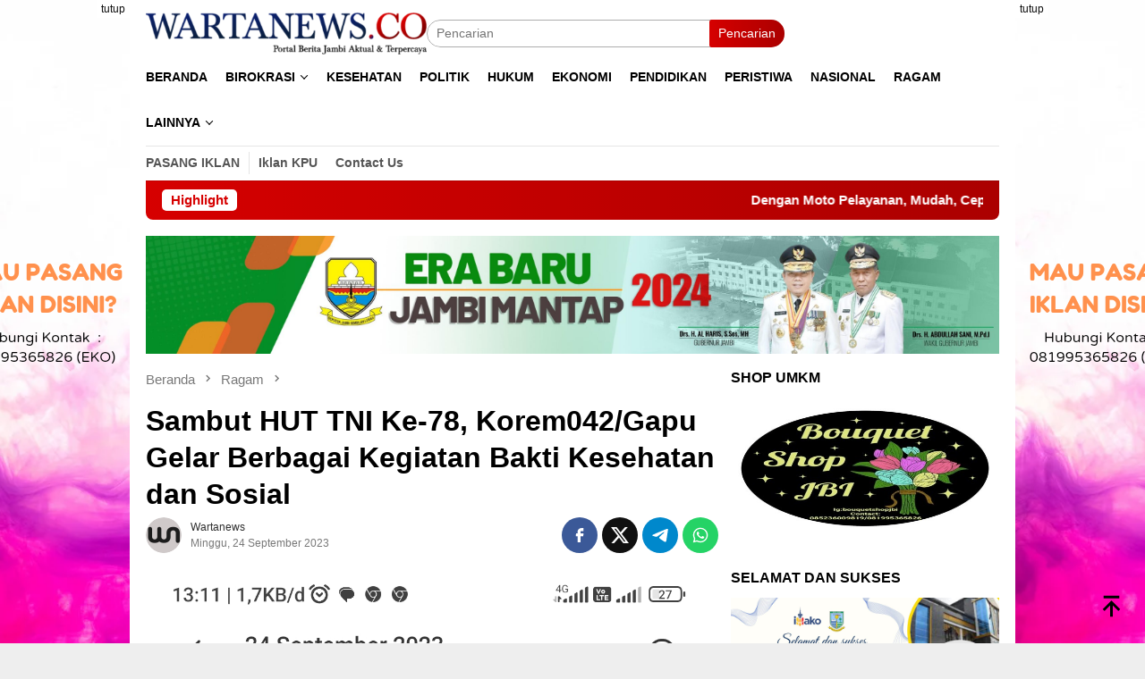

--- FILE ---
content_type: text/html; charset=UTF-8
request_url: https://wartanews.co/sambut-hut-tni-ke-78-korem042-gapu-gelar-berbagai-kegiatan-bakti-kesehatan-dan-sosial/
body_size: 20307
content:
<!DOCTYPE html><html lang="id"><head itemscope="itemscope" itemtype="http://schema.org/WebSite"><meta charset="UTF-8"><meta name="viewport" content="width=device-width, initial-scale=1"><link rel="profile" href="https://gmpg.org/xfn/11"><meta name='robots' content='index, follow, max-image-preview:large, max-snippet:-1, max-video-preview:-1' /><title>Sambut HUT TNI Ke-78, Korem042/Gapu Gelar Berbagai Kegiatan Bakti Kesehatan dan Sosial - WARTANEWS JAMBI | Portal Berita Jambi Terkini, Aktual &amp; Terpercaya</title><meta name="description" content="Portal Berita Jambi Terbaru" /><link rel="canonical" href="https://wartanews.co/sambut-hut-tni-ke-78-korem042-gapu-gelar-berbagai-kegiatan-bakti-kesehatan-dan-sosial/" /><meta property="og:locale" content="id_ID" /><meta property="og:type" content="article" /><meta property="og:title" content="Sambut HUT TNI Ke-78, Korem042/Gapu Gelar Berbagai Kegiatan Bakti Kesehatan dan Sosial - WARTANEWS JAMBI | Portal Berita Jambi Terkini, Aktual &amp; Terpercaya" /><meta property="og:description" content="Portal Berita Jambi Terbaru" /><meta property="og:url" content="https://wartanews.co/sambut-hut-tni-ke-78-korem042-gapu-gelar-berbagai-kegiatan-bakti-kesehatan-dan-sosial/" /><meta property="og:site_name" content="WARTANEWS JAMBI | Portal Berita Jambi Terkini, Aktual &amp; Terpercaya" /><meta property="article:published_time" content="2023-09-24T06:12:43+00:00" /><meta property="article:modified_time" content="2023-09-24T06:12:45+00:00" /><meta property="og:image" content="https://wartanews.co/wp-content/uploads/2023/09/Screenshot_2023-09-24-13-11-57-292_com.miui_.gallery.jpg" /><meta property="og:image:width" content="1080" /><meta property="og:image:height" content="2400" /><meta property="og:image:type" content="image/jpeg" /><meta name="author" content="wartanews" /><meta name="twitter:card" content="summary_large_image" /><meta name="twitter:label1" content="Ditulis oleh" /><meta name="twitter:data1" content="wartanews" /><meta name="twitter:label2" content="Estimasi waktu membaca" /><meta name="twitter:data2" content="2 menit" /> <script type="application/ld+json" class="yoast-schema-graph">{"@context":"https://schema.org","@graph":[{"@type":"Article","@id":"https://wartanews.co/sambut-hut-tni-ke-78-korem042-gapu-gelar-berbagai-kegiatan-bakti-kesehatan-dan-sosial/#article","isPartOf":{"@id":"https://wartanews.co/sambut-hut-tni-ke-78-korem042-gapu-gelar-berbagai-kegiatan-bakti-kesehatan-dan-sosial/"},"author":{"name":"wartanews","@id":"https://wartanews.co/#/schema/person/90278e4ee5ffc63fb6d07ba2880d12bd"},"headline":"Sambut HUT TNI Ke-78, Korem042/Gapu Gelar Berbagai Kegiatan Bakti Kesehatan dan Sosial","datePublished":"2023-09-24T06:12:43+00:00","dateModified":"2023-09-24T06:12:45+00:00","mainEntityOfPage":{"@id":"https://wartanews.co/sambut-hut-tni-ke-78-korem042-gapu-gelar-berbagai-kegiatan-bakti-kesehatan-dan-sosial/"},"wordCount":310,"commentCount":0,"publisher":{"@id":"https://wartanews.co/#organization"},"image":{"@id":"https://wartanews.co/sambut-hut-tni-ke-78-korem042-gapu-gelar-berbagai-kegiatan-bakti-kesehatan-dan-sosial/#primaryimage"},"thumbnailUrl":"https://wartanews.co/wp-content/uploads/2023/09/Screenshot_2023-09-24-13-11-57-292_com.miui_.gallery.jpg","articleSection":["Ragam"],"inLanguage":"id","potentialAction":[{"@type":"CommentAction","name":"Comment","target":["https://wartanews.co/sambut-hut-tni-ke-78-korem042-gapu-gelar-berbagai-kegiatan-bakti-kesehatan-dan-sosial/#respond"]}]},{"@type":"WebPage","@id":"https://wartanews.co/sambut-hut-tni-ke-78-korem042-gapu-gelar-berbagai-kegiatan-bakti-kesehatan-dan-sosial/","url":"https://wartanews.co/sambut-hut-tni-ke-78-korem042-gapu-gelar-berbagai-kegiatan-bakti-kesehatan-dan-sosial/","name":"Sambut HUT TNI Ke-78, Korem042/Gapu Gelar Berbagai Kegiatan Bakti Kesehatan dan Sosial - WARTANEWS JAMBI | Portal Berita Jambi Terkini, Aktual &amp; Terpercaya","isPartOf":{"@id":"https://wartanews.co/#website"},"primaryImageOfPage":{"@id":"https://wartanews.co/sambut-hut-tni-ke-78-korem042-gapu-gelar-berbagai-kegiatan-bakti-kesehatan-dan-sosial/#primaryimage"},"image":{"@id":"https://wartanews.co/sambut-hut-tni-ke-78-korem042-gapu-gelar-berbagai-kegiatan-bakti-kesehatan-dan-sosial/#primaryimage"},"thumbnailUrl":"https://wartanews.co/wp-content/uploads/2023/09/Screenshot_2023-09-24-13-11-57-292_com.miui_.gallery.jpg","datePublished":"2023-09-24T06:12:43+00:00","dateModified":"2023-09-24T06:12:45+00:00","description":"Portal Berita Jambi Terbaru","breadcrumb":{"@id":"https://wartanews.co/sambut-hut-tni-ke-78-korem042-gapu-gelar-berbagai-kegiatan-bakti-kesehatan-dan-sosial/#breadcrumb"},"inLanguage":"id","potentialAction":[{"@type":"ReadAction","target":["https://wartanews.co/sambut-hut-tni-ke-78-korem042-gapu-gelar-berbagai-kegiatan-bakti-kesehatan-dan-sosial/"]}]},{"@type":"ImageObject","inLanguage":"id","@id":"https://wartanews.co/sambut-hut-tni-ke-78-korem042-gapu-gelar-berbagai-kegiatan-bakti-kesehatan-dan-sosial/#primaryimage","url":"https://wartanews.co/wp-content/uploads/2023/09/Screenshot_2023-09-24-13-11-57-292_com.miui_.gallery.jpg","contentUrl":"https://wartanews.co/wp-content/uploads/2023/09/Screenshot_2023-09-24-13-11-57-292_com.miui_.gallery.jpg","width":1080,"height":2400},{"@type":"BreadcrumbList","@id":"https://wartanews.co/sambut-hut-tni-ke-78-korem042-gapu-gelar-berbagai-kegiatan-bakti-kesehatan-dan-sosial/#breadcrumb","itemListElement":[{"@type":"ListItem","position":1,"name":"Home","item":"https://wartanews.co/"},{"@type":"ListItem","position":2,"name":"Sambut HUT TNI Ke-78, Korem042/Gapu Gelar Berbagai Kegiatan Bakti Kesehatan dan Sosial"}]},{"@type":"WebSite","@id":"https://wartanews.co/#website","url":"https://wartanews.co/","name":"WARTANEWS JAMBI | Portal Berita Jambi Terkini, Aktual & Terpercaya","description":"","publisher":{"@id":"https://wartanews.co/#organization"},"potentialAction":[{"@type":"SearchAction","target":{"@type":"EntryPoint","urlTemplate":"https://wartanews.co/?s={search_term_string}"},"query-input":{"@type":"PropertyValueSpecification","valueRequired":true,"valueName":"search_term_string"}}],"inLanguage":"id"},{"@type":"Organization","@id":"https://wartanews.co/#organization","name":"wartanews","url":"https://wartanews.co/","logo":{"@type":"ImageObject","inLanguage":"id","@id":"https://wartanews.co/#/schema/logo/image/","url":"https://wartanews.co/wp-content/uploads/2019/06/logo@2x.png","contentUrl":"https://wartanews.co/wp-content/uploads/2019/06/logo@2x.png","width":544,"height":152,"caption":"wartanews"},"image":{"@id":"https://wartanews.co/#/schema/logo/image/"}},{"@type":"Person","@id":"https://wartanews.co/#/schema/person/90278e4ee5ffc63fb6d07ba2880d12bd","name":"wartanews","image":{"@type":"ImageObject","inLanguage":"id","@id":"https://wartanews.co/#/schema/person/image/","url":"https://secure.gravatar.com/avatar/8dd90db3ce9b5aa6e6e421148e840b6f?s=96&d=identicon&r=g","contentUrl":"https://secure.gravatar.com/avatar/8dd90db3ce9b5aa6e6e421148e840b6f?s=96&d=identicon&r=g","caption":"wartanews"},"url":"https://wartanews.co/author/dutajambi/"}]}</script> <link rel='dns-prefetch' href='//fonts.googleapis.com' /><link data-optimized="2" rel="stylesheet" href="https://wartanews.co/wp-content/litespeed/css/26a7fe2f8e342134a5c7cec986cefa99.css?ver=6d56c" /><link rel="alternate" title="oEmbed (JSON)" type="application/json+oembed" href="https://wartanews.co/wp-json/oembed/1.0/embed?url=https%3A%2F%2Fwartanews.co%2Fsambut-hut-tni-ke-78-korem042-gapu-gelar-berbagai-kegiatan-bakti-kesehatan-dan-sosial%2F" /><link rel="alternate" title="oEmbed (XML)" type="text/xml+oembed" href="https://wartanews.co/wp-json/oembed/1.0/embed?url=https%3A%2F%2Fwartanews.co%2Fsambut-hut-tni-ke-78-korem042-gapu-gelar-berbagai-kegiatan-bakti-kesehatan-dan-sosial%2F&#038;format=xml" /><link rel="pingback" href="https://wartanews.co/xmlrpc.php"><script type="litespeed/javascript" data-src="https://pagead2.googlesyndication.com/pagead/js/adsbygoogle.js?client=ca-pub-7379176703719009" crossorigin="anonymous"></script><link rel="icon" href="https://wartanews.co/wp-content/uploads/2019/06/cropped-favicon_fixed-32x32.png" sizes="32x32" /><link rel="icon" href="https://wartanews.co/wp-content/uploads/2019/06/cropped-favicon_fixed-192x192.png" sizes="192x192" /><link rel="apple-touch-icon" href="https://wartanews.co/wp-content/uploads/2019/06/cropped-favicon_fixed-180x180.png" /><meta name="msapplication-TileImage" content="https://wartanews.co/wp-content/uploads/2019/06/cropped-favicon_fixed-270x270.png" /></head><body class="post-template-default single single-post postid-37977 single-format-standard gmr-theme idtheme kentooz gmr-sticky group-blog" itemscope="itemscope" itemtype="http://schema.org/WebPage"><div id="full-container">
<a class="skip-link screen-reader-text" href="#main">Loncat ke konten</a><div class="gmr-floatbanner gmr-floatbanner-left"><div class="inner-floatleft"><button onclick="parentNode.remove()" title="tutup">tutup</button><img data-lazyloaded="1" src="[data-uri]" data-src="https://wartanews.co/wp-content/uploads/2023/04/20230401_121452_0000.png" alt="banner 200x800" title="banner 200x800" width="200" height="800"/></div></div><div class="gmr-floatbanner gmr-floatbanner-right"><div class="inner-floatright"><button onclick="parentNode.remove()" title="tutup">tutup</button><img data-lazyloaded="1" src="[data-uri]" data-src="https://wartanews.co/wp-content/uploads/2023/04/20230401_121452_0000.png" alt="banner 200x800" title="banner 200x800" width="200" height="800"/></div></div><header id="masthead" class="site-header" role="banner" itemscope="itemscope" itemtype="http://schema.org/WPHeader"><div class="container"><div class="clearfix gmr-headwrapper"><div class="list-table clearfix"><div class="table-row"><div class="table-cell onlymobile-menu">
<a id="gmr-responsive-menu" href="#menus" rel="nofollow" title="Menu Mobile"><svg xmlns="http://www.w3.org/2000/svg" xmlns:xlink="http://www.w3.org/1999/xlink" aria-hidden="true" role="img" width="1em" height="1em" preserveAspectRatio="xMidYMid meet" viewBox="0 0 24 24"><path d="M3 6h18v2H3V6m0 5h18v2H3v-2m0 5h18v2H3v-2z" fill="currentColor"/></svg><span class="screen-reader-text">Menu Mobile</span></a></div><div class="close-topnavmenu-wrap"><a id="close-topnavmenu-button" rel="nofollow" href="#"><svg xmlns="http://www.w3.org/2000/svg" xmlns:xlink="http://www.w3.org/1999/xlink" aria-hidden="true" role="img" width="1em" height="1em" preserveAspectRatio="xMidYMid meet" viewBox="0 0 24 24"><path d="M12 20c-4.41 0-8-3.59-8-8s3.59-8 8-8s8 3.59 8 8s-3.59 8-8 8m0-18C6.47 2 2 6.47 2 12s4.47 10 10 10s10-4.47 10-10S17.53 2 12 2m2.59 6L12 10.59L9.41 8L8 9.41L10.59 12L8 14.59L9.41 16L12 13.41L14.59 16L16 14.59L13.41 12L16 9.41L14.59 8z" fill="currentColor"/></svg></a></div><div class="table-cell gmr-logo"><div class="logo-wrap">
<a href="https://wartanews.co/" class="custom-logo-link" itemprop="url" title="WARTANEWS JAMBI | Portal Berita Jambi Terkini, Aktual &amp; Terpercaya">
<img data-lazyloaded="1" src="[data-uri]" width="450" height="67" data-src="https://wartanews.co/wp-content/uploads/2019/06/logo_fixed@2x-e1680273130575.png" alt="WARTANEWS JAMBI | Portal Berita Jambi Terkini, Aktual &amp; Terpercaya" title="WARTANEWS JAMBI | Portal Berita Jambi Terkini, Aktual &amp; Terpercaya" />
</a></div></div><div class="table-cell search">
<a id="search-menu-button-top" class="responsive-searchbtn pull-right" href="#" rel="nofollow"><svg xmlns="http://www.w3.org/2000/svg" xmlns:xlink="http://www.w3.org/1999/xlink" aria-hidden="true" role="img" width="1em" height="1em" preserveAspectRatio="xMidYMid meet" viewBox="0 0 24 24"><g fill="none"><path d="M21 21l-4.486-4.494M19 10.5a8.5 8.5 0 1 1-17 0a8.5 8.5 0 0 1 17 0z" stroke="currentColor" stroke-width="2" stroke-linecap="round"/></g></svg></a><form method="get" id="search-topsearchform-container" class="gmr-searchform searchform topsearchform" action="https://wartanews.co/">
<input type="text" name="s" id="s" placeholder="Pencarian" />
<button type="submit" class="topsearch-submit">Pencarian</button></form></div><div class="table-cell gmr-table-date">
<span class="gmr-top-date pull-right" data-lang="id"></span></div></div></div></div></div></header><div class="top-header"><div class="container"><div class="gmr-menuwrap mainwrap-menu clearfix"><nav id="site-navigation" class="gmr-mainmenu" role="navigation" itemscope="itemscope" itemtype="http://schema.org/SiteNavigationElement"><ul id="primary-menu" class="menu"><li class="menu-item menu-item-type-menulogo-btn gmr-menulogo-btn"><a href="https://wartanews.co/" id="menulogo-button" itemprop="url" title="WARTANEWS JAMBI | Portal Berita Jambi Terkini, Aktual &amp; Terpercaya"><img data-lazyloaded="1" src="[data-uri]" width="512" height="512" data-src="https://wartanews.co/wp-content/uploads/2019/06/cropped-favicon_fixed.png" alt="WARTANEWS JAMBI | Portal Berita Jambi Terkini, Aktual &amp; Terpercaya" title="WARTANEWS JAMBI | Portal Berita Jambi Terkini, Aktual &amp; Terpercaya" itemprop="image" /></a></li><li id="menu-item-14824" class="menu-item menu-item-type-custom menu-item-object-custom menu-item-home menu-item-14824"><a href="https://wartanews.co" itemprop="url"><span itemprop="name">BERANDA</span></a></li><li id="menu-item-180" class="menu-item menu-item-type-taxonomy menu-item-object-category menu-item-has-children menu-item-180"><a href="https://wartanews.co/category/otoda/" itemprop="url"><span itemprop="name">BIROKRASI</span></a><ul class="sub-menu"><li id="menu-item-30891" class="menu-item menu-item-type-taxonomy menu-item-object-category menu-item-30891"><a href="https://wartanews.co/category/otoda/batam/" itemprop="url"><span itemprop="name">Batam</span></a></li><li id="menu-item-30888" class="menu-item menu-item-type-taxonomy menu-item-object-category menu-item-30888"><a href="https://wartanews.co/category/otoda/provinsi-jambi/" itemprop="url"><span itemprop="name">Provinsi Jambi</span></a></li><li id="menu-item-30892" class="menu-item menu-item-type-taxonomy menu-item-object-category menu-item-30892"><a href="https://wartanews.co/category/otoda/kabupaten-batanghari/" itemprop="url"><span itemprop="name">Kabupaten Batanghari</span></a></li><li id="menu-item-30893" class="menu-item menu-item-type-taxonomy menu-item-object-category menu-item-30893"><a href="https://wartanews.co/category/otoda/kabupaten-muaro-bungo/" itemprop="url"><span itemprop="name">Kabupaten Bungo</span></a></li><li id="menu-item-30890" class="menu-item menu-item-type-taxonomy menu-item-object-category menu-item-30890"><a href="https://wartanews.co/category/otoda/kabupaten-kerinci/" itemprop="url"><span itemprop="name">Kabupaten Kerinci</span></a></li><li id="menu-item-30895" class="menu-item menu-item-type-taxonomy menu-item-object-category menu-item-30895"><a href="https://wartanews.co/category/otoda/kabupaten-merangin/" itemprop="url"><span itemprop="name">Kabupaten Merangin</span></a></li><li id="menu-item-30896" class="menu-item menu-item-type-taxonomy menu-item-object-category menu-item-30896"><a href="https://wartanews.co/category/otoda/kabupaten-muaro-jambi/" itemprop="url"><span itemprop="name">Kabupaten Muaro Jambi</span></a></li><li id="menu-item-30900" class="menu-item menu-item-type-taxonomy menu-item-object-category menu-item-30900"><a href="https://wartanews.co/category/otoda/kabupaten-tebo/" itemprop="url"><span itemprop="name">Kabupaten Tebo</span></a></li><li id="menu-item-30889" class="menu-item menu-item-type-taxonomy menu-item-object-category menu-item-30889"><a href="https://wartanews.co/category/otoda/kota-jambi/" itemprop="url"><span itemprop="name">Kota Jambi</span></a></li><li id="menu-item-30898" class="menu-item menu-item-type-taxonomy menu-item-object-category menu-item-30898"><a href="https://wartanews.co/category/otoda/kabupaten-tanjung-jabung-barat/" itemprop="url"><span itemprop="name">Kabupaten Tanjung Jabung Barat</span></a></li><li id="menu-item-30899" class="menu-item menu-item-type-taxonomy menu-item-object-category menu-item-30899"><a href="https://wartanews.co/category/otoda/kabupaten-tanjung-jabung-timur/" itemprop="url"><span itemprop="name">Kabupaten Tanjung Jabung Timur</span></a></li><li id="menu-item-30897" class="menu-item menu-item-type-taxonomy menu-item-object-category menu-item-30897"><a href="https://wartanews.co/category/otoda/kabupaten-sarolangun/" itemprop="url"><span itemprop="name">Kabupaten Sarolangun</span></a></li><li id="menu-item-30901" class="menu-item menu-item-type-taxonomy menu-item-object-category menu-item-30901"><a href="https://wartanews.co/category/otoda/kota-sungai-penuh/" itemprop="url"><span itemprop="name">Kota Sungai Penuh</span></a></li></ul></li><li id="menu-item-30884" class="menu-item menu-item-type-taxonomy menu-item-object-category menu-item-30884"><a href="https://wartanews.co/category/kesehatan/" itemprop="url"><span itemprop="name">KESEHATAN</span></a></li><li id="menu-item-51" class="menu-item menu-item-type-taxonomy menu-item-object-category menu-item-51"><a href="https://wartanews.co/category/politik/" itemprop="url"><span itemprop="name">POLITIK</span></a></li><li id="menu-item-1738" class="menu-item menu-item-type-taxonomy menu-item-object-category menu-item-1738"><a href="https://wartanews.co/category/hukum/" itemprop="url"><span itemprop="name">HUKUM</span></a></li><li id="menu-item-1736" class="menu-item menu-item-type-taxonomy menu-item-object-category menu-item-1736"><a href="https://wartanews.co/category/bisnis/" itemprop="url"><span itemprop="name">EKONOMI</span></a></li><li id="menu-item-49" class="menu-item menu-item-type-taxonomy menu-item-object-category menu-item-49"><a href="https://wartanews.co/category/pendidikan/" itemprop="url"><span itemprop="name">PENDIDIKAN</span></a></li><li id="menu-item-2878" class="menu-item menu-item-type-taxonomy menu-item-object-category menu-item-2878"><a href="https://wartanews.co/category/peristiwa/" itemprop="url"><span itemprop="name">PERISTIWA</span></a></li><li id="menu-item-3569" class="menu-item menu-item-type-taxonomy menu-item-object-category menu-item-3569"><a href="https://wartanews.co/category/nasional/" itemprop="url"><span itemprop="name">NASIONAL</span></a></li><li id="menu-item-30881" class="menu-item menu-item-type-taxonomy menu-item-object-category current-post-ancestor current-menu-parent current-post-parent menu-item-30881"><a href="https://wartanews.co/category/ragam/" itemprop="url"><span itemprop="name">RAGAM</span></a></li><li id="menu-item-31038" class="menu-item menu-item-type-custom menu-item-object-custom menu-item-has-children menu-item-31038"><a href="#" itemprop="url"><span itemprop="name">LAINNYA</span></a><ul class="sub-menu"><li id="menu-item-52" class="menu-item menu-item-type-taxonomy menu-item-object-category menu-item-52"><a href="https://wartanews.co/category/wisata/" itemprop="url"><span itemprop="name">AGAMA &#038; BUDAYA</span></a></li></ul></li><li class="menu-item menu-item-type-search-btn gmr-search-btn pull-right"><a id="search-menu-button" href="#" rel="nofollow"><svg xmlns="http://www.w3.org/2000/svg" xmlns:xlink="http://www.w3.org/1999/xlink" aria-hidden="true" role="img" width="1em" height="1em" preserveAspectRatio="xMidYMid meet" viewBox="0 0 24 24"><g fill="none"><path d="M21 21l-4.486-4.494M19 10.5a8.5 8.5 0 1 1-17 0a8.5 8.5 0 0 1 17 0z" stroke="currentColor" stroke-width="2" stroke-linecap="round"/></g></svg></a><div class="search-dropdown search" id="search-dropdown-container"><form method="get" class="gmr-searchform searchform" action="https://wartanews.co/"><input type="text" name="s" id="s" placeholder="Pencarian" /></form></div></li></ul></nav></div><div class="gmr-menuwrap secondwrap-menu clearfix"><nav id="site-navigation" class="gmr-mainmenu" role="navigation" itemscope="itemscope" itemtype="http://schema.org/SiteNavigationElement"><ul id="primary-menu" class="menu"><li id="menu-item-31016" class="menu-item menu-item-type-post_type menu-item-object-page menu-item-31016"><a href="https://wartanews.co/pasang-iklan/" itemprop="url"><span itemprop="name">Pasang Iklan</span></a></li><li id="menu-item-31017" class="menu-item menu-item-type-post_type menu-item-object-page menu-item-31017"><a href="https://wartanews.co/iklan-kpu-2/" itemprop="url"><span itemprop="name">Iklan KPU</span></a></li><li id="menu-item-31018" class="menu-item menu-item-type-custom menu-item-object-custom menu-item-31018"><a href="#" itemprop="url"><span itemprop="name">Contact Us</span></a></li></ul></nav></div></div></div><div class="site inner-wrap" id="site-container"><div class="container"><div class="gmr-topnotification"><div class="wrap-marquee"><div class="text-marquee">Highlight</div><span class="marquee">				<a href="https://wartanews.co/dengan-moto-pelayanan-mudah-cepat-dan-membahagiakan-pendapatan-sektor-pajak-2025-kota-jambi-lampaui-target/" class="gmr-recent-marquee" title="Dengan Moto Pelayanan, Mudah, Cepat dan Membahagiakan, Pendapatan Sektor Pajak 2025 Kota Jambi Lampaui Target">Dengan Moto Pelayanan, Mudah, Cepat dan Membahagiakan, Pendapatan Sektor Pajak 2025 Kota Jambi Lampaui Target</a>
<a href="https://wartanews.co/perkuat-sitem-pendidikan-181-kepala-sekolah-se-kota-jambi-resmi-dilantik-dan-dikukuhkan/" class="gmr-recent-marquee" title="Perkuat Sitem Pendidikan, 181 Kepala Sekolah Se-Kota Jambi Resmi Dilantik dan Dikukuhkan">Perkuat Sitem Pendidikan, 181 Kepala Sekolah Se-Kota Jambi Resmi Dilantik dan Dikukuhkan</a>
<a href="https://wartanews.co/wali-kota-jambi-serahkan-bantuan-kepada-19-warga-terdampak-bencana/" class="gmr-recent-marquee" title="Wali Kota Jambi Serahkan Bantuan Kepada 19 Warga Terdampak Bencana">Wali Kota Jambi Serahkan Bantuan Kepada 19 Warga Terdampak Bencana</a>
<a href="https://wartanews.co/percepat-proyek-pengendalian-banjir-pemkot-jambi-serahkan-ganti-rugi-bagi-masyarakat-terdampak-pembebasan-lahan/" class="gmr-recent-marquee" title="Percepat Proyek Pengendalian Banjir, Pemkot Jambi Serahkan Ganti Rugi Bagi Masyarakat Terdampak Pembebasan Lahan">Percepat Proyek Pengendalian Banjir, Pemkot Jambi Serahkan Ganti Rugi Bagi Masyarakat Terdampak Pembebasan Lahan</a>
<a href="https://wartanews.co/peringati-pertempuran-simpang-tiga-sipin-wali-kota-jambi-pengingat-kemerdekaan-dalam-pembangunan/" class="gmr-recent-marquee" title="Peringati Pertempuran Simpang Tiga Sipin, Wali Kota Jambi: Pengingat Kemerdekaan Dalam Pembangunan">Peringati Pertempuran Simpang Tiga Sipin, Wali Kota Jambi: Pengingat Kemerdekaan Dalam Pembangunan</a>
</span></div></div></div><div class="gmr-topbanner text-center"><div class="container"><img data-lazyloaded="1" src="[data-uri]" width="2560" height="133" data-src="https://wartanews.co/wp-content/uploads/2022/08/Jambi-MANTAP-scaled.jpg" alt="banner 728x250" title="banner 970x250" /></div></div><div id="content" class="gmr-content"><div class="container"><div class="row"><div id="primary" class="col-md-main"><div class="content-area gmr-single-wrap"><div class="breadcrumbs" itemscope itemtype="https://schema.org/BreadcrumbList">
<span class="first-item" itemprop="itemListElement" itemscope itemtype="https://schema.org/ListItem">
<a itemscope itemtype="https://schema.org/WebPage" itemprop="item" itemid="https://wartanews.co/" href="https://wartanews.co/">
<span itemprop="name">Beranda</span>
</a>
<span itemprop="position" content="1"></span>
</span>
<span class="separator"><svg xmlns="http://www.w3.org/2000/svg" xmlns:xlink="http://www.w3.org/1999/xlink" aria-hidden="true" role="img" width="1em" height="1em" preserveAspectRatio="xMidYMid meet" viewBox="0 0 24 24"><path d="M8.59 16.59L13.17 12L8.59 7.41L10 6l6 6l-6 6l-1.41-1.41z" fill="currentColor"/></svg></span>
<span class="0-item" itemprop="itemListElement" itemscope itemtype="http://schema.org/ListItem">
<a itemscope itemtype="https://schema.org/WebPage" itemprop="item" itemid="https://wartanews.co/category/ragam/" href="https://wartanews.co/category/ragam/">
<span itemprop="name">Ragam</span>
</a>
<span itemprop="position" content="2"></span>
</span>
<span class="separator"><svg xmlns="http://www.w3.org/2000/svg" xmlns:xlink="http://www.w3.org/1999/xlink" aria-hidden="true" role="img" width="1em" height="1em" preserveAspectRatio="xMidYMid meet" viewBox="0 0 24 24"><path d="M8.59 16.59L13.17 12L8.59 7.41L10 6l6 6l-6 6l-1.41-1.41z" fill="currentColor"/></svg></span>
<span class="last-item" itemscope itemtype="https://schema.org/ListItem">
<span itemprop="name">Sambut HUT TNI Ke-78, Korem042/Gapu Gelar Berbagai Kegiatan Bakti Kesehatan dan Sosial</span>
<span itemprop="position" content="3"></span>
</span></div><main id="main" class="site-main" role="main"><div class="inner-container"><article id="post-37977" class="post-37977 post type-post status-publish format-standard has-post-thumbnail hentry category-ragam" itemscope="itemscope" itemtype="http://schema.org/CreativeWork"><div class="gmr-box-content gmr-single"><header class="entry-header"><h1 class="entry-title" itemprop="headline">Sambut HUT TNI Ke-78, Korem042/Gapu Gelar Berbagai Kegiatan Bakti Kesehatan dan Sosial</h1><div class="list-table clearfix"><div class="table-row"><div class="table-cell gmr-gravatar-metasingle"><a class="url" href="https://wartanews.co/author/dutajambi/" title="Permalink ke: wartanews" itemprop="url"><img data-lazyloaded="1" src="[data-uri]" alt='Gambar Gravatar' title='Gravatar' data-src='https://secure.gravatar.com/avatar/8dd90db3ce9b5aa6e6e421148e840b6f?s=40&#038;d=identicon&#038;r=g' data-srcset='https://secure.gravatar.com/avatar/8dd90db3ce9b5aa6e6e421148e840b6f?s=80&#038;d=identicon&#038;r=g 2x' class='avatar avatar-40 photo img-cicle' height='40' width='40' decoding='async'/></a></div><div class="table-cell gmr-content-metasingle"><div class="posted-by"> <span class="entry-author vcard" itemprop="author" itemscope="itemscope" itemtype="http://schema.org/person"><a class="url fn n" href="https://wartanews.co/author/dutajambi/" title="Permalink ke: wartanews" itemprop="url"><span itemprop="name">wartanews</span></a></span></div><div class="posted-on"><time class="entry-date published" itemprop="datePublished" datetime="2023-09-24T13:12:43+07:00">Minggu, 24 September 2023</time><time class="updated" datetime="2023-09-24T13:12:45+07:00">Minggu, 24 September 2023</time></div></div><div class="table-cell gmr-content-share"><div class="pull-right"><ul class="gmr-socialicon-share"><li class="facebook"><a href="https://www.facebook.com/sharer/sharer.php?u=https%3A%2F%2Fwartanews.co%2Fsambut-hut-tni-ke-78-korem042-gapu-gelar-berbagai-kegiatan-bakti-kesehatan-dan-sosial%2F" rel="nofollow" title="Sebarkan ini"><svg xmlns="http://www.w3.org/2000/svg" xmlns:xlink="http://www.w3.org/1999/xlink" aria-hidden="true" role="img" width="1em" height="1em" preserveAspectRatio="xMidYMid meet" viewBox="0 0 24 24"><g fill="none"><path d="M9.198 21.5h4v-8.01h3.604l.396-3.98h-4V7.5a1 1 0 0 1 1-1h3v-4h-3a5 5 0 0 0-5 5v2.01h-2l-.396 3.98h2.396v8.01z" fill="currentColor"/></g></svg></a></li><li class="twitter"><a href="https://twitter.com/intent/tweet?url=https%3A%2F%2Fwartanews.co%2Fsambut-hut-tni-ke-78-korem042-gapu-gelar-berbagai-kegiatan-bakti-kesehatan-dan-sosial%2F&amp;text=Sambut%20HUT%20TNI%20Ke-78%2C%20Korem042%2FGapu%20Gelar%20Berbagai%20Kegiatan%20Bakti%20Kesehatan%20dan%20Sosial" rel="nofollow" title="Tweet ini"><svg xmlns="http://www.w3.org/2000/svg" aria-hidden="true" role="img" width="1em" height="1em" viewBox="0 0 24 24"><path fill="currentColor" d="M18.901 1.153h3.68l-8.04 9.19L24 22.846h-7.406l-5.8-7.584l-6.638 7.584H.474l8.6-9.83L0 1.154h7.594l5.243 6.932ZM17.61 20.644h2.039L6.486 3.24H4.298Z"/></svg></a></li><li class="telegram"><a href="https://t.me/share/url?url=https%3A%2F%2Fwartanews.co%2Fsambut-hut-tni-ke-78-korem042-gapu-gelar-berbagai-kegiatan-bakti-kesehatan-dan-sosial%2F&amp;text=Sambut%20HUT%20TNI%20Ke-78%2C%20Korem042%2FGapu%20Gelar%20Berbagai%20Kegiatan%20Bakti%20Kesehatan%20dan%20Sosial" target="_blank" rel="nofollow" title="Telegram Share"><svg xmlns="http://www.w3.org/2000/svg" xmlns:xlink="http://www.w3.org/1999/xlink" aria-hidden="true" role="img" width="1em" height="1em" preserveAspectRatio="xMidYMid meet" viewBox="0 0 48 48"><path d="M41.42 7.309s3.885-1.515 3.56 2.164c-.107 1.515-1.078 6.818-1.834 12.553l-2.59 16.99s-.216 2.489-2.159 2.922c-1.942.432-4.856-1.515-5.396-1.948c-.432-.325-8.094-5.195-10.792-7.575c-.756-.65-1.62-1.948.108-3.463L33.648 18.13c1.295-1.298 2.59-4.328-2.806-.649l-15.11 10.28s-1.727 1.083-4.964.109l-7.016-2.165s-2.59-1.623 1.835-3.246c10.793-5.086 24.068-10.28 35.831-15.15z" fill="#000"/></svg></a></li><li class="whatsapp"><a href="https://api.whatsapp.com/send?text=Sambut%20HUT%20TNI%20Ke-78%2C%20Korem042%2FGapu%20Gelar%20Berbagai%20Kegiatan%20Bakti%20Kesehatan%20dan%20Sosial https%3A%2F%2Fwartanews.co%2Fsambut-hut-tni-ke-78-korem042-gapu-gelar-berbagai-kegiatan-bakti-kesehatan-dan-sosial%2F" rel="nofollow" title="WhatsApp ini"><svg xmlns="http://www.w3.org/2000/svg" xmlns:xlink="http://www.w3.org/1999/xlink" aria-hidden="true" role="img" width="1em" height="1em" preserveAspectRatio="xMidYMid meet" viewBox="0 0 24 24"><path d="M12.04 2c-5.46 0-9.91 4.45-9.91 9.91c0 1.75.46 3.45 1.32 4.95L2.05 22l5.25-1.38c1.45.79 3.08 1.21 4.74 1.21c5.46 0 9.91-4.45 9.91-9.91c0-2.65-1.03-5.14-2.9-7.01A9.816 9.816 0 0 0 12.04 2m.01 1.67c2.2 0 4.26.86 5.82 2.42a8.225 8.225 0 0 1 2.41 5.83c0 4.54-3.7 8.23-8.24 8.23c-1.48 0-2.93-.39-4.19-1.15l-.3-.17l-3.12.82l.83-3.04l-.2-.32a8.188 8.188 0 0 1-1.26-4.38c.01-4.54 3.7-8.24 8.25-8.24M8.53 7.33c-.16 0-.43.06-.66.31c-.22.25-.87.86-.87 2.07c0 1.22.89 2.39 1 2.56c.14.17 1.76 2.67 4.25 3.73c.59.27 1.05.42 1.41.53c.59.19 1.13.16 1.56.1c.48-.07 1.46-.6 1.67-1.18c.21-.58.21-1.07.15-1.18c-.07-.1-.23-.16-.48-.27c-.25-.14-1.47-.74-1.69-.82c-.23-.08-.37-.12-.56.12c-.16.25-.64.81-.78.97c-.15.17-.29.19-.53.07c-.26-.13-1.06-.39-2-1.23c-.74-.66-1.23-1.47-1.38-1.72c-.12-.24-.01-.39.11-.5c.11-.11.27-.29.37-.44c.13-.14.17-.25.25-.41c.08-.17.04-.31-.02-.43c-.06-.11-.56-1.35-.77-1.84c-.2-.48-.4-.42-.56-.43c-.14 0-.3-.01-.47-.01z" fill="currentColor"/></svg></a></li></ul></div></div></div></div></header><figure class="wp-caption alignnone single-thumbnail">
<img data-lazyloaded="1" src="[data-uri]" width="1080" height="2400" data-src="https://wartanews.co/wp-content/uploads/2023/09/Screenshot_2023-09-24-13-11-57-292_com.miui_.gallery.jpg" class="attachment-full size-full wp-post-image" alt="" decoding="async" fetchpriority="high" data-srcset="https://wartanews.co/wp-content/uploads/2023/09/Screenshot_2023-09-24-13-11-57-292_com.miui_.gallery.jpg 1080w, https://wartanews.co/wp-content/uploads/2023/09/Screenshot_2023-09-24-13-11-57-292_com.miui_.gallery-768x1707.jpg 768w, https://wartanews.co/wp-content/uploads/2023/09/Screenshot_2023-09-24-13-11-57-292_com.miui_.gallery-691x1536.jpg 691w, https://wartanews.co/wp-content/uploads/2023/09/Screenshot_2023-09-24-13-11-57-292_com.miui_.gallery-922x2048.jpg 922w" data-sizes="(max-width: 1080px) 100vw, 1080px" title="Screenshot_2023-09-24-13-11-57-292_com.miui.gallery" /></figure><div class="entry-content entry-content-single" itemprop="text"><div class="entry-main-single"><p><strong>Jambi</strong><strong> (WARTANEWS.CO) &#8211; </strong>Menyambut Dirgahayu TNI ke-78 yang dirayakan setiap tanggal 05 Oktober. Dengan mengangkat tema &#8220;TNI Patriot NKRI Pengawal Demokrasi Untuk Indonesia Maju&#8221;. Korem 042/Gapu bersama jajaran melaksanakan berbagai macam kegiatan.</p><p>Dibuka dengan senam bersama, pada Minggu (24/09) pagi. Semarak menyambut HUT TNI ke 78 ini diikuti langsung oleh Danrem 042/Gapu Brigjen TNI Supriono, Kapolda Jambi Irjen Pol Rusdi Hartono, Wakil Gubernur Abdullah Sani, Wakapolda Yudawan Roswinarso, Wakapolresta Ruli Andi Yunianto, Kabid Humas Polda Jambi Mulia Prianto, serta jajaran Forkopimda di Lingkungan Provinsi Jambi lainnya.</p><p>Dalam kesempatan tersebut, sinergisitas antara TNI, Polri dan Pemerintah tampak erat dan harmonis, yang mana melaksanakan olahraga bersama dengan penuh semangat dan gembira sebagai bentuk soliditas dalam menjaga situasi Kamtibmas di Provinsi Jambi agar tetap kondusif aman dan damai.</p><p>Seusainya meninjau berbagai kegiatan dalam semarak HUT TNI ke-78, Danrem 042/Gapu mengatakan bahwa&nbsp; kegiatan diselenggarakan serentak di seluruh wilayah NKRI.</p><p>&#8220;Alhamdulillah, hari ini kita laksanakan&nbsp; olahraga bersama sebagai wujud sinergisitas dan soliditas antara TNI, Polri dan Pemerintah di wilayah Provinsi Jambi,&#8221; ungkap Danrem.</p><p>&#8220;Selain kegiatan olahraga bersama, Korem juga menggelar Bakti Kesehatan yang juga serentak&nbsp; dengan mengadakan sunatan massal gratis untuk masyarakat, donor darah yang bekerja sama dengan PMI Provinsi Jambi, pengobatan gratis, pembagian sembako serta operasi katarak. Kegiatan ini sesuai dengan instruksi Panglima TNI di 5 titik yaitu Kodim 0415/Jambi yang bergabung dengan Makorem di Balai Prajurit Makorem, Kodim 0416/Bute, Kodim 1417/Kerinci, Kodim 0419/Tanja dan Kodim 0420/Sarko&#8221;.</p><p>&#8220;Adapun jumlah dari kegiatan Bakti kesehatan yang dilaksanakan di setiap wilayah jajaran Korem yaitu Donor Darah 1.395 orang, Sunatan Massal 137 orang,&nbsp; Pelayanan Kesehatan &amp; Pembagian Sembako 550 orang dan Operasi Katarak&nbsp; sebanyak 25 orang&#8221;.</p><p>Ditambahkan Jenderal Bintang Satu tersebut, Intinya dengan sinergisitas TNI bersama Polri dan Pemerintah terus bisa menciptakan situasi Kamtibmas kondusif dan bisa terus membantu dan meningkatkan kesejahteraan masyarakat khususnya di Jambi. (eco)</p></div><footer class="entry-footer"><div class="clearfix"><div class="pull-left"></div><div class="pull-right"><div class="share-text">Sebarkan</div><ul class="gmr-socialicon-share"><li class="facebook"><a href="https://www.facebook.com/sharer/sharer.php?u=https%3A%2F%2Fwartanews.co%2Fsambut-hut-tni-ke-78-korem042-gapu-gelar-berbagai-kegiatan-bakti-kesehatan-dan-sosial%2F" rel="nofollow" title="Sebarkan ini"><svg xmlns="http://www.w3.org/2000/svg" xmlns:xlink="http://www.w3.org/1999/xlink" aria-hidden="true" role="img" width="1em" height="1em" preserveAspectRatio="xMidYMid meet" viewBox="0 0 24 24"><g fill="none"><path d="M9.198 21.5h4v-8.01h3.604l.396-3.98h-4V7.5a1 1 0 0 1 1-1h3v-4h-3a5 5 0 0 0-5 5v2.01h-2l-.396 3.98h2.396v8.01z" fill="currentColor"/></g></svg></a></li><li class="twitter"><a href="https://twitter.com/intent/tweet?url=https%3A%2F%2Fwartanews.co%2Fsambut-hut-tni-ke-78-korem042-gapu-gelar-berbagai-kegiatan-bakti-kesehatan-dan-sosial%2F&amp;text=Sambut%20HUT%20TNI%20Ke-78%2C%20Korem042%2FGapu%20Gelar%20Berbagai%20Kegiatan%20Bakti%20Kesehatan%20dan%20Sosial" rel="nofollow" title="Tweet ini"><svg xmlns="http://www.w3.org/2000/svg" aria-hidden="true" role="img" width="1em" height="1em" viewBox="0 0 24 24"><path fill="currentColor" d="M18.901 1.153h3.68l-8.04 9.19L24 22.846h-7.406l-5.8-7.584l-6.638 7.584H.474l8.6-9.83L0 1.154h7.594l5.243 6.932ZM17.61 20.644h2.039L6.486 3.24H4.298Z"/></svg></a></li><li class="telegram"><a href="https://t.me/share/url?url=https%3A%2F%2Fwartanews.co%2Fsambut-hut-tni-ke-78-korem042-gapu-gelar-berbagai-kegiatan-bakti-kesehatan-dan-sosial%2F&amp;text=Sambut%20HUT%20TNI%20Ke-78%2C%20Korem042%2FGapu%20Gelar%20Berbagai%20Kegiatan%20Bakti%20Kesehatan%20dan%20Sosial" target="_blank" rel="nofollow" title="Telegram Share"><svg xmlns="http://www.w3.org/2000/svg" xmlns:xlink="http://www.w3.org/1999/xlink" aria-hidden="true" role="img" width="1em" height="1em" preserveAspectRatio="xMidYMid meet" viewBox="0 0 48 48"><path d="M41.42 7.309s3.885-1.515 3.56 2.164c-.107 1.515-1.078 6.818-1.834 12.553l-2.59 16.99s-.216 2.489-2.159 2.922c-1.942.432-4.856-1.515-5.396-1.948c-.432-.325-8.094-5.195-10.792-7.575c-.756-.65-1.62-1.948.108-3.463L33.648 18.13c1.295-1.298 2.59-4.328-2.806-.649l-15.11 10.28s-1.727 1.083-4.964.109l-7.016-2.165s-2.59-1.623 1.835-3.246c10.793-5.086 24.068-10.28 35.831-15.15z" fill="#000"/></svg></a></li><li class="whatsapp"><a href="https://api.whatsapp.com/send?text=Sambut%20HUT%20TNI%20Ke-78%2C%20Korem042%2FGapu%20Gelar%20Berbagai%20Kegiatan%20Bakti%20Kesehatan%20dan%20Sosial https%3A%2F%2Fwartanews.co%2Fsambut-hut-tni-ke-78-korem042-gapu-gelar-berbagai-kegiatan-bakti-kesehatan-dan-sosial%2F" rel="nofollow" title="WhatsApp ini"><svg xmlns="http://www.w3.org/2000/svg" xmlns:xlink="http://www.w3.org/1999/xlink" aria-hidden="true" role="img" width="1em" height="1em" preserveAspectRatio="xMidYMid meet" viewBox="0 0 24 24"><path d="M12.04 2c-5.46 0-9.91 4.45-9.91 9.91c0 1.75.46 3.45 1.32 4.95L2.05 22l5.25-1.38c1.45.79 3.08 1.21 4.74 1.21c5.46 0 9.91-4.45 9.91-9.91c0-2.65-1.03-5.14-2.9-7.01A9.816 9.816 0 0 0 12.04 2m.01 1.67c2.2 0 4.26.86 5.82 2.42a8.225 8.225 0 0 1 2.41 5.83c0 4.54-3.7 8.23-8.24 8.23c-1.48 0-2.93-.39-4.19-1.15l-.3-.17l-3.12.82l.83-3.04l-.2-.32a8.188 8.188 0 0 1-1.26-4.38c.01-4.54 3.7-8.24 8.25-8.24M8.53 7.33c-.16 0-.43.06-.66.31c-.22.25-.87.86-.87 2.07c0 1.22.89 2.39 1 2.56c.14.17 1.76 2.67 4.25 3.73c.59.27 1.05.42 1.41.53c.59.19 1.13.16 1.56.1c.48-.07 1.46-.6 1.67-1.18c.21-.58.21-1.07.15-1.18c-.07-.1-.23-.16-.48-.27c-.25-.14-1.47-.74-1.69-.82c-.23-.08-.37-.12-.56.12c-.16.25-.64.81-.78.97c-.15.17-.29.19-.53.07c-.26-.13-1.06-.39-2-1.23c-.74-.66-1.23-1.47-1.38-1.72c-.12-.24-.01-.39.11-.5c.11-.11.27-.29.37-.44c.13-.14.17-.25.25-.41c.08-.17.04-.31-.02-.43c-.06-.11-.56-1.35-.77-1.84c-.2-.48-.4-.42-.56-.43c-.14 0-.3-.01-.47-.01z" fill="currentColor"/></svg></a></li></ul></div></div><nav class="navigation post-navigation" aria-label="Pos"><h2 class="screen-reader-text">Navigasi pos</h2><div class="nav-links"><div class="nav-previous"><a href="https://wartanews.co/ojk-perintahkan-bank-untuk-blokir-rekening-terlibat-dalam-kegiatan-judi-online/" rel="prev"><span>Pos sebelumnya</span> OJK PERINTAHKAN BANK UNTUK BLOKIR REKENING TERLIBAT DALAM KEGIATAN JUDI ONLINE</a></div><div class="nav-next"><a href="https://wartanews.co/komisi-iv-dprd-kota-jambi-turlap-cek-kelayakan-kursi-dan-meja-di-sekolah/" rel="next"><span>Pos berikutnya</span> Komisi IV DPRD Kota Jambi Turlap Cek Kelayakan Kursi dan Meja di Sekolah</a></div></div></nav></footer></div></div><div class="gmr-related-post gmr-box-content gmr-gallery-related"><h3 class="widget-title">Pos terkait</h3><ul><li><div class="other-content-thumbnail"><a href="https://wartanews.co/pemulihan-jaringan-berjalan-signifikan-lebih-dari-90-bts-indosat-di-aceh-kembali-beroperasi/" class="related-thumbnail thumb-radius" itemprop="url" title="Permalink ke: Pemulihan Jaringan Berjalan Signifikan, Lebih dari 90% BTS Indosat di Aceh Kembali Beroperasi" rel="bookmark"><img data-lazyloaded="1" src="[data-uri]" width="2560" height="1440" data-src="https://wartanews.co/wp-content/uploads/2025/12/IMG-20251229-WA0019-scaled.jpg" class="attachment-medium size-medium wp-post-image" alt="" decoding="async" data-srcset="https://wartanews.co/wp-content/uploads/2025/12/IMG-20251229-WA0019-scaled.jpg 2560w, https://wartanews.co/wp-content/uploads/2025/12/IMG-20251229-WA0019-768x432.jpg 768w, https://wartanews.co/wp-content/uploads/2025/12/IMG-20251229-WA0019-1536x864.jpg 1536w, https://wartanews.co/wp-content/uploads/2025/12/IMG-20251229-WA0019-2048x1152.jpg 2048w" data-sizes="(max-width: 2560px) 100vw, 2560px" title="IMG-20251229-WA0019" /></a></div><p><a href="https://wartanews.co/pemulihan-jaringan-berjalan-signifikan-lebih-dari-90-bts-indosat-di-aceh-kembali-beroperasi/" itemprop="url" title="Permalink ke: Pemulihan Jaringan Berjalan Signifikan, Lebih dari 90% BTS Indosat di Aceh Kembali Beroperasi" rel="bookmark">Pemulihan Jaringan Berjalan Signifikan, Lebih dari 90% BTS Indosat di Aceh Kembali Beroperasi</a></p></li><li><div class="other-content-thumbnail"><a href="https://wartanews.co/ketua-dprd-muaro-jambi-aidi-hatta-reses-di-kantor-kepala-desa-kebon-ix/" class="related-thumbnail thumb-radius" itemprop="url" title="Permalink ke: Ketua DPRD Muaro Jambi Aidi Hatta Reses di Kantor Kepala Desa Kebon IX" rel="bookmark"><img data-lazyloaded="1" src="[data-uri]" width="1152" height="864" data-src="https://wartanews.co/wp-content/uploads/2025/12/WhatsApp-Image-2025-12-27-at-04.07.351.jpeg" class="attachment-medium size-medium wp-post-image" alt="" decoding="async" loading="lazy" data-srcset="https://wartanews.co/wp-content/uploads/2025/12/WhatsApp-Image-2025-12-27-at-04.07.351.jpeg 1152w, https://wartanews.co/wp-content/uploads/2025/12/WhatsApp-Image-2025-12-27-at-04.07.351-768x576.jpeg 768w" data-sizes="(max-width: 1152px) 100vw, 1152px" title="WhatsApp Image 2025-12-27 at 04.07.35(1)" /></a></div><p><a href="https://wartanews.co/ketua-dprd-muaro-jambi-aidi-hatta-reses-di-kantor-kepala-desa-kebon-ix/" itemprop="url" title="Permalink ke: Ketua DPRD Muaro Jambi Aidi Hatta Reses di Kantor Kepala Desa Kebon IX" rel="bookmark">Ketua DPRD Muaro Jambi Aidi Hatta Reses di Kantor Kepala Desa Kebon IX</a></p></li><li><div class="other-content-thumbnail"><a href="https://wartanews.co/2026-kades-talang-kerinci-minta-jalan-poros-kabupaten-milik-pemda-muaro-jambi-segera-diaspal/" class="related-thumbnail thumb-radius" itemprop="url" title="Permalink ke: 2026, Kades Talang Kerinci Minta Jalan Poros Kabupaten Milik Pemda Muaro Jambi Segera Diaspal" rel="bookmark"><img data-lazyloaded="1" src="[data-uri]" width="2408" height="1600" data-src="https://wartanews.co/wp-content/uploads/2025/12/WhatsApp-Image-2025-12-26-at-18.23.89.jpg" class="attachment-medium size-medium wp-post-image" alt="" decoding="async" loading="lazy" data-srcset="https://wartanews.co/wp-content/uploads/2025/12/WhatsApp-Image-2025-12-26-at-18.23.89.jpg 2408w, https://wartanews.co/wp-content/uploads/2025/12/WhatsApp-Image-2025-12-26-at-18.23.89-768x510.jpg 768w, https://wartanews.co/wp-content/uploads/2025/12/WhatsApp-Image-2025-12-26-at-18.23.89-1536x1021.jpg 1536w, https://wartanews.co/wp-content/uploads/2025/12/WhatsApp-Image-2025-12-26-at-18.23.89-2048x1361.jpg 2048w" data-sizes="(max-width: 2408px) 100vw, 2408px" title="WhatsApp Image 2025-12-26 at 18.23.89" /></a></div><p><a href="https://wartanews.co/2026-kades-talang-kerinci-minta-jalan-poros-kabupaten-milik-pemda-muaro-jambi-segera-diaspal/" itemprop="url" title="Permalink ke: 2026, Kades Talang Kerinci Minta Jalan Poros Kabupaten Milik Pemda Muaro Jambi Segera Diaspal" rel="bookmark">2026, Kades Talang Kerinci Minta Jalan Poros Kabupaten Milik Pemda Muaro Jambi Segera Diaspal</a></p></li><li><div class="other-content-thumbnail"><a href="https://wartanews.co/kunjungan-tim-kementerian-dalam-negeri-ri-ke-desa-persiapan-air-merah/" class="related-thumbnail thumb-radius" itemprop="url" title="Permalink ke: Kunjungan Tim Kementerian Dalam Negeri RI ke Desa Persiapan Air Merah" rel="bookmark"><img data-lazyloaded="1" src="[data-uri]" width="1152" height="864" data-src="https://wartanews.co/wp-content/uploads/2025/12/WhatsApp-Image-2025-12-23-at-10.59.26.jpeg" class="attachment-medium size-medium wp-post-image" alt="" decoding="async" loading="lazy" data-srcset="https://wartanews.co/wp-content/uploads/2025/12/WhatsApp-Image-2025-12-23-at-10.59.26.jpeg 1152w, https://wartanews.co/wp-content/uploads/2025/12/WhatsApp-Image-2025-12-23-at-10.59.26-768x576.jpeg 768w" data-sizes="(max-width: 1152px) 100vw, 1152px" title="WhatsApp Image 2025-12-23 at 10.59.26" /></a></div><p><a href="https://wartanews.co/kunjungan-tim-kementerian-dalam-negeri-ri-ke-desa-persiapan-air-merah/" itemprop="url" title="Permalink ke: Kunjungan Tim Kementerian Dalam Negeri RI ke Desa Persiapan Air Merah" rel="bookmark">Kunjungan Tim Kementerian Dalam Negeri RI ke Desa Persiapan Air Merah</a></p></li><li><div class="other-content-thumbnail"><a href="https://wartanews.co/bpprd-kota-jambi-gelar-sosialisasi-terkait-kebijakan-bphtb-bagi-mbr/" class="related-thumbnail thumb-radius" itemprop="url" title="Permalink ke: BPPRD Kota Jambi Gelar Sosialisasi Terkait Kebijakan BPHTB Bagi MBR" rel="bookmark"><img data-lazyloaded="1" src="[data-uri]" width="1600" height="1066" data-src="https://wartanews.co/wp-content/uploads/2025/12/IMG-20251216-WA0042.jpg" class="attachment-medium size-medium wp-post-image" alt="" decoding="async" loading="lazy" data-srcset="https://wartanews.co/wp-content/uploads/2025/12/IMG-20251216-WA0042.jpg 1600w, https://wartanews.co/wp-content/uploads/2025/12/IMG-20251216-WA0042-768x512.jpg 768w, https://wartanews.co/wp-content/uploads/2025/12/IMG-20251216-WA0042-1536x1023.jpg 1536w" data-sizes="(max-width: 1600px) 100vw, 1600px" title="IMG-20251216-WA0042" /></a></div><p><a href="https://wartanews.co/bpprd-kota-jambi-gelar-sosialisasi-terkait-kebijakan-bphtb-bagi-mbr/" itemprop="url" title="Permalink ke: BPPRD Kota Jambi Gelar Sosialisasi Terkait Kebijakan BPHTB Bagi MBR" rel="bookmark">BPPRD Kota Jambi Gelar Sosialisasi Terkait Kebijakan BPHTB Bagi MBR</a></p></li><li><div class="other-content-thumbnail"><a href="https://wartanews.co/lantik-pengurus-smsi-kerinci-sungai-penuh-periode-2025-2028-ini-pesan-ketua-smsi-provinsi-jambi/" class="related-thumbnail thumb-radius" itemprop="url" title="Permalink ke: Lantik Pengurus SMSI Kerinci-Sungai Penuh Periode 2025-2028, Ini Pesan Ketua SMSI Provinsi Jambi" rel="bookmark"><img data-lazyloaded="1" src="[data-uri]" width="1600" height="1200" data-src="https://wartanews.co/wp-content/uploads/2025/12/IMG-20251214-WA0054.jpg" class="attachment-medium size-medium wp-post-image" alt="" decoding="async" loading="lazy" data-srcset="https://wartanews.co/wp-content/uploads/2025/12/IMG-20251214-WA0054.jpg 1600w, https://wartanews.co/wp-content/uploads/2025/12/IMG-20251214-WA0054-768x576.jpg 768w, https://wartanews.co/wp-content/uploads/2025/12/IMG-20251214-WA0054-1536x1152.jpg 1536w" data-sizes="(max-width: 1600px) 100vw, 1600px" title="IMG-20251214-WA0054" /></a></div><p><a href="https://wartanews.co/lantik-pengurus-smsi-kerinci-sungai-penuh-periode-2025-2028-ini-pesan-ketua-smsi-provinsi-jambi/" itemprop="url" title="Permalink ke: Lantik Pengurus SMSI Kerinci-Sungai Penuh Periode 2025-2028, Ini Pesan Ketua SMSI Provinsi Jambi" rel="bookmark">Lantik Pengurus SMSI Kerinci-Sungai Penuh Periode 2025-2028, Ini Pesan Ketua SMSI Provinsi Jambi</a></p></li></ul></div></article><div id="comments" class="comments-area"><div id="respond" class="comment-respond"><h3 id="reply-title" class="comment-reply-title">Tinggalkan Balasan <small><a rel="nofollow" id="cancel-comment-reply-link" href="/sambut-hut-tni-ke-78-korem042-gapu-gelar-berbagai-kegiatan-bakti-kesehatan-dan-sosial/#respond" style="display:none;">Batalkan balasan</a></small></h3><form action="https://wartanews.co/wp-comments-post.php" method="post" id="commentform" class="comment-form" novalidate><p class="comment-notes"><span id="email-notes">Alamat email Anda tidak akan dipublikasikan.</span> <span class="required-field-message">Ruas yang wajib ditandai <span class="required">*</span></span></p><p class="comment-form-comment"><label for="comment" class="gmr-hidden">Komentar</label><textarea id="comment" name="comment" cols="45" rows="2" placeholder="Komentar" aria-required="true"></textarea></p><p class="comment-form-author"><input id="author" name="author" type="text" value="" placeholder="Nama*" size="30" aria-required='true' /></p><p class="comment-form-email"><input id="email" name="email" type="text" value="" placeholder="Email*" size="30" aria-required='true' /></p><p class="comment-form-url"><input id="url" name="url" type="text" value="" placeholder="Situs" size="30" /></p><p class="comment-form-cookies-consent"><input id="wp-comment-cookies-consent" name="wp-comment-cookies-consent" type="checkbox" value="yes" /> <label for="wp-comment-cookies-consent">Simpan nama, email, dan situs web saya pada peramban ini untuk komentar saya berikutnya.</label></p><p class="form-submit"><input name="submit" type="submit" id="submit" class="submit" value="Kirim Komentar" /> <input type='hidden' name='comment_post_ID' value='37977' id='comment_post_ID' />
<input type='hidden' name='comment_parent' id='comment_parent' value='0' /></p></form></div></div></div></main></div></div><aside id="secondary" class="widget-area col-md-sidebar pos-sticky" role="complementary" itemscope="itemscope" itemtype="http://schema.org/WPSideBar"><div id="media_image-17" class="widget widget_media_image"><h3 class="widget-title">Shop UMKM</h3><a href="https://l.instagram.com/?u=https%3A%2F%2Fmaps.app.goo.gl%2FtF96gHzy4xciihi79&#038;e=ATO1GYKBm6siS43sm2CFM3k7RmImBN_Vw09ZeWPO6CszMO3OZs_kY_TvMgSXs8J4l-Hh88hTOW1FwDLKeEfeOQ&#038;s=1"><img data-lazyloaded="1" src="[data-uri]" width="589" height="310" data-src="https://wartanews.co/wp-content/uploads/2022/08/DDD.jpg" class="image wp-image-30875  attachment-1000x526 size-1000x526" alt="" style="max-width: 100%; height: auto;" title="DDD" decoding="async" loading="lazy" data-srcset="https://wartanews.co/wp-content/uploads/2022/08/DDD.jpg 589w, https://wartanews.co/wp-content/uploads/2022/08/DDD-300x158.jpg 300w, https://wartanews.co/wp-content/uploads/2022/08/DDD-390x205.jpg 390w" data-sizes="(max-width: 589px) 100vw, 589px" /></a></div><div id="media_image-22" class="widget widget_media_image"><h3 class="widget-title">Selamat dan Sukses</h3><figure style="width: 4160px" class="wp-caption alignnone"><img data-lazyloaded="1" src="[data-uri]" width="4160" height="2080" data-src="https://wartanews.co/wp-content/uploads/2025/02/IMG-20250220-WA0075.jpg" class="image wp-image-47686  attachment-full size-full" alt="" style="max-width: 100%; height: auto;" decoding="async" loading="lazy" data-srcset="https://wartanews.co/wp-content/uploads/2025/02/IMG-20250220-WA0075.jpg 4160w, https://wartanews.co/wp-content/uploads/2025/02/IMG-20250220-WA0075-768x384.jpg 768w, https://wartanews.co/wp-content/uploads/2025/02/IMG-20250220-WA0075-1536x768.jpg 1536w, https://wartanews.co/wp-content/uploads/2025/02/IMG-20250220-WA0075-2048x1024.jpg 2048w" data-sizes="(max-width: 4160px) 100vw, 4160px" title="IMG-20250220-WA0075" /><figcaption class="wp-caption-text">Selamat Atas Dilantiknya Wali Kota dan Wakil Wali Kota Jambi</figcaption></figure></div><div id="text-15" class="widget widget_text"><h3 class="widget-title">Mau Pasang Iklan Disini</h3><div class="textwidget"><p><strong><strong>Hubungi Kontak  : </strong></strong></p><p><strong>081995365826 (EKO)</strong></p></div></div><div id="bloggingpro-recentposts-2" class="widget bloggingpro-recentposts"><h3 class="widget-title">Provinsi Jambi</h3><div class="gmr-recentposts-widget"><ul><li class="listpost-first clearfix"><div class="gmr-rp-image other-content-thumbnail thumb-radius"><a href="https://wartanews.co/kinerja-terukur-dan-dampak-nyata-mengapa-al-haris-disebut-sebagai-salah-satu-gubernur-paling-efektif-di-indonesia-tahun-2025/" itemprop="url" title="Permalink ke: Kinerja Terukur dan Dampak Nyata: Mengapa Al Haris Disebut sebagai Salah Satu Gubernur Paling Efektif di Indonesia Tahun 2025"><img data-lazyloaded="1" src="[data-uri]" width="1024" height="1280" data-src="https://wartanews.co/wp-content/uploads/2025/12/IMG-20251217-WA0037.jpg" class="attachment-large size-large wp-post-image" alt="" decoding="async" loading="lazy" data-srcset="https://wartanews.co/wp-content/uploads/2025/12/IMG-20251217-WA0037.jpg 1024w, https://wartanews.co/wp-content/uploads/2025/12/IMG-20251217-WA0037-768x960.jpg 768w" data-sizes="(max-width: 1024px) 100vw, 1024px" title="IMG-20251217-WA0037" /></a></div><div class="gmr-rp-content"><div class="gmr-metacontent">
<span class="cat-links-content"><a href="https://wartanews.co/category/otoda/provinsi-jambi/" rel="category tag">Provinsi Jambi</a></span><span class="byline">Rabu, 17 Desember 2025</span></div><div class="gmr-rp-link">
<a href="https://wartanews.co/kinerja-terukur-dan-dampak-nyata-mengapa-al-haris-disebut-sebagai-salah-satu-gubernur-paling-efektif-di-indonesia-tahun-2025/" itemprop="url" title="Permalink ke: Kinerja Terukur dan Dampak Nyata: Mengapa Al Haris Disebut sebagai Salah Satu Gubernur Paling Efektif di Indonesia Tahun 2025">Kinerja Terukur dan Dampak Nyata: Mengap&hellip;</a></div></div></li><li class="listpost clearfix"><div class="list-table clearfix"><div class="table-row"><div class="table-cell gmr-rp-thumb thumb-radius">
<a href="https://wartanews.co/diskominfo-provinsi-jambi-jadi-mitra-terbaik-tvri-jambi-tahun-2025/" itemprop="url" title="Permalink ke: Diskominfo Provinsi Jambi Jadi Mitra Terbaik TVRI Jambi Tahun 2025"><img data-lazyloaded="1" src="[data-uri]" width="60" height="60" data-src="https://wartanews.co/wp-content/uploads/2025/12/IMG-20251217-WA0036-60x60.jpg" class="attachment-thumbnail size-thumbnail wp-post-image" alt="" decoding="async" loading="lazy" title="IMG-20251217-WA0036" /></a></div><div class="table-cell"><div class="gmr-metacontent">
<span class="cat-links-content"><a href="https://wartanews.co/category/otoda/provinsi-jambi/" rel="category tag">Provinsi Jambi</a></span><span class="byline">Rabu, 17 Desember 2025</span></div><div class="gmr-rp-link">
<a href="https://wartanews.co/diskominfo-provinsi-jambi-jadi-mitra-terbaik-tvri-jambi-tahun-2025/" itemprop="url" title="Permalink ke: Diskominfo Provinsi Jambi Jadi Mitra Terbaik TVRI Jambi Tahun 2025">Diskominfo Provinsi Jambi Jadi Mitra Ter&hellip;</a></div></div></div></div></li><li class="listpost clearfix"><div class="list-table clearfix"><div class="table-row"><div class="table-cell gmr-rp-thumb thumb-radius">
<a href="https://wartanews.co/gubernur-al-haris-serahkan-langsung-bantuan-provinsi-jambi-ke-sumbar-perkuat-solidaritas-di-tengah-bencana/" itemprop="url" title="Permalink ke: Gubernur Al Haris Serahkan Langsung Bantuan Provinsi Jambi ke Sumbar, Perkuat Solidaritas di Tengah Bencana"><img data-lazyloaded="1" src="[data-uri]" width="60" height="60" data-src="https://wartanews.co/wp-content/uploads/2025/12/IMG-20251217-WA0004-60x60.jpg" class="attachment-thumbnail size-thumbnail wp-post-image" alt="" decoding="async" loading="lazy" title="IMG-20251217-WA0004" /></a></div><div class="table-cell"><div class="gmr-metacontent">
<span class="cat-links-content"><a href="https://wartanews.co/category/nasional/" rel="category tag">Nasional</a>, <a href="https://wartanews.co/category/otoda/provinsi-jambi/" rel="category tag">Provinsi Jambi</a></span><span class="byline">Rabu, 17 Desember 2025</span></div><div class="gmr-rp-link">
<a href="https://wartanews.co/gubernur-al-haris-serahkan-langsung-bantuan-provinsi-jambi-ke-sumbar-perkuat-solidaritas-di-tengah-bencana/" itemprop="url" title="Permalink ke: Gubernur Al Haris Serahkan Langsung Bantuan Provinsi Jambi ke Sumbar, Perkuat Solidaritas di Tengah Bencana">Gubernur Al Haris Serahkan Langsung Bant&hellip;</a></div></div></div></div></li><li class="listpost clearfix"><div class="list-table clearfix"><div class="table-row"><div class="table-cell gmr-rp-thumb thumb-radius">
<a href="https://wartanews.co/sumut-jambi-bersatu-tangani-bencana-wagub-sani-bawa-dana-550-juta-dan-10-ton-beras-ke-medan/" itemprop="url" title="Permalink ke: Sumut &#8211; Jambi Bersatu Tangani Bencana: Wagub Sani Bawa Dana 550 Juta dan 10 Ton Beras Ke Medan"><img data-lazyloaded="1" src="[data-uri]" width="60" height="60" data-src="https://wartanews.co/wp-content/uploads/2025/12/WhatsApp-Image-2025-12-15-at-14.01.32-60x60.jpeg" class="attachment-thumbnail size-thumbnail wp-post-image" alt="" decoding="async" loading="lazy" title="WhatsApp Image 2025-12-15 at 14.01.32" /></a></div><div class="table-cell"><div class="gmr-metacontent">
<span class="cat-links-content"><a href="https://wartanews.co/category/nasional/" rel="category tag">Nasional</a>, <a href="https://wartanews.co/category/otoda/provinsi-jambi/" rel="category tag">Provinsi Jambi</a></span><span class="byline">Selasa, 16 Desember 2025</span></div><div class="gmr-rp-link">
<a href="https://wartanews.co/sumut-jambi-bersatu-tangani-bencana-wagub-sani-bawa-dana-550-juta-dan-10-ton-beras-ke-medan/" itemprop="url" title="Permalink ke: Sumut &#8211; Jambi Bersatu Tangani Bencana: Wagub Sani Bawa Dana 550 Juta dan 10 Ton Beras Ke Medan">Sumut &#8211; Jambi Bersatu Tangani Benc&hellip;</a></div></div></div></div></li></ul></div></div><div id="bloggingpro-recentposts-1" class="widget bloggingpro-recentposts"><h3 class="widget-title">Ekonomi</h3><div class="gmr-recentposts-widget"><ul><li class="listpost-first clearfix"><div class="gmr-rp-image other-content-thumbnail thumb-radius"><a href="https://wartanews.co/mendukung-program-ketahanan-pangan-di-desa-sidomukti-pemdes-pilih-usaha-penggemukan-sapi/" itemprop="url" title="Permalink ke: Mendukung Program Ketahanan Pangan di Desa Sidomukti, Pemdes Pilih Usaha Penggemukan Sapi"><img data-lazyloaded="1" src="[data-uri]" width="1140" height="856" data-src="https://wartanews.co/wp-content/uploads/2025/06/WhatsApp-Image-2025-06-09-at-18.17.01.jpeg" class="attachment-large size-large wp-post-image" alt="" decoding="async" loading="lazy" data-srcset="https://wartanews.co/wp-content/uploads/2025/06/WhatsApp-Image-2025-06-09-at-18.17.01.jpeg 1599w, https://wartanews.co/wp-content/uploads/2025/06/WhatsApp-Image-2025-06-09-at-18.17.01-768x576.jpeg 768w, https://wartanews.co/wp-content/uploads/2025/06/WhatsApp-Image-2025-06-09-at-18.17.01-1536x1153.jpeg 1536w" data-sizes="(max-width: 1140px) 100vw, 1140px" title="WhatsApp Image 2025-06-09 at 18.17.01" /></a></div><div class="gmr-rp-content"><div class="gmr-metacontent">
<span class="cat-links-content"><a href="https://wartanews.co/category/bisnis/" rel="category tag">Ekonomi</a>, <a href="https://wartanews.co/category/otoda/kabupaten-muaro-jambi/" rel="category tag">Kabupaten Muaro Jambi</a></span><span class="byline">Senin, 9 Juni 2025</span></div><div class="gmr-rp-link">
<a href="https://wartanews.co/mendukung-program-ketahanan-pangan-di-desa-sidomukti-pemdes-pilih-usaha-penggemukan-sapi/" itemprop="url" title="Permalink ke: Mendukung Program Ketahanan Pangan di Desa Sidomukti, Pemdes Pilih Usaha Penggemukan Sapi">Mendukung Program Ketahanan Pangan di De&hellip;</a></div></div></li><li class="listpost clearfix"><div class="list-table clearfix"><div class="table-row"><div class="table-cell gmr-rp-thumb thumb-radius">
<a href="https://wartanews.co/pemdes-kasang-kota-karang-siap-laksanakan-program-ketahanan-pangan-untuk-mendukung-swasembada-pangan/" itemprop="url" title="Permalink ke: Pemdes Kasang Kota Karang Siap Laksanakan Program Ketahanan Pangan Untuk Mendukung Swasembada Pangan"><img data-lazyloaded="1" src="[data-uri]" width="60" height="60" data-src="https://wartanews.co/wp-content/uploads/2025/05/IMG-20250522-WA0041-60x60.jpg" class="attachment-thumbnail size-thumbnail wp-post-image" alt="" decoding="async" loading="lazy" title="IMG-20250522-WA0041" /></a></div><div class="table-cell"><div class="gmr-metacontent">
<span class="cat-links-content"><a href="https://wartanews.co/category/bisnis/" rel="category tag">Ekonomi</a>, <a href="https://wartanews.co/category/otoda/kabupaten-muaro-jambi/" rel="category tag">Kabupaten Muaro Jambi</a></span><span class="byline">Kamis, 22 Mei 2025</span></div><div class="gmr-rp-link">
<a href="https://wartanews.co/pemdes-kasang-kota-karang-siap-laksanakan-program-ketahanan-pangan-untuk-mendukung-swasembada-pangan/" itemprop="url" title="Permalink ke: Pemdes Kasang Kota Karang Siap Laksanakan Program Ketahanan Pangan Untuk Mendukung Swasembada Pangan">Pemdes Kasang Kota Karang Siap Laksanaka&hellip;</a></div></div></div></div></li><li class="listpost clearfix"><div class="list-table clearfix"><div class="table-row"><div class="table-cell gmr-rp-thumb thumb-radius">
<a href="https://wartanews.co/dukung-ketahanan-dan-swasembada-pangan-desa-pemdes-ladang-panjang-pilih-usaha-penggemukan-sapi/" itemprop="url" title="Permalink ke: Dukung Ketahanan dan Swasembada Pangan Desa, Pemdes Ladang Panjang Pilih Usaha Penggemukan Sapi"><img data-lazyloaded="1" src="[data-uri]" width="60" height="60" data-src="https://wartanews.co/wp-content/uploads/2025/05/WhatsApp-Image-2025-05-22-at-15.51.02-60x60.jpeg" class="attachment-thumbnail size-thumbnail wp-post-image" alt="" decoding="async" loading="lazy" title="WhatsApp Image 2025-05-22 at 15.51.02" /></a></div><div class="table-cell"><div class="gmr-metacontent">
<span class="cat-links-content"><a href="https://wartanews.co/category/bisnis/" rel="category tag">Ekonomi</a>, <a href="https://wartanews.co/category/otoda/kabupaten-muaro-jambi/" rel="category tag">Kabupaten Muaro Jambi</a></span><span class="byline">Kamis, 22 Mei 2025</span></div><div class="gmr-rp-link">
<a href="https://wartanews.co/dukung-ketahanan-dan-swasembada-pangan-desa-pemdes-ladang-panjang-pilih-usaha-penggemukan-sapi/" itemprop="url" title="Permalink ke: Dukung Ketahanan dan Swasembada Pangan Desa, Pemdes Ladang Panjang Pilih Usaha Penggemukan Sapi">Dukung Ketahanan dan Swasembada Pangan D&hellip;</a></div></div></div></div></li></ul></div></div></aside></div></div></div></div><div class="footer-container"><div class="container"><div id="footer-content" class="content-footer"><div class="row"><div class="footer-column col-md-6"><div class="gmr-footer-logo"><img data-lazyloaded="1" src="[data-uri]" width="504" height="75" data-src="https://wartanews.co/wp-content/uploads/2019/06/logo_fixed@2x.png" alt="WARTANEWS JAMBI | Portal Berita Jambi Terkini, Aktual &amp; Terpercaya" title="WARTANEWS JAMBI | Portal Berita Jambi Terkini, Aktual &amp; Terpercaya" /></div><ul id="copyright-menu" class="menu"><li id="menu-item-3262" class="menu-item menu-item-type-post_type menu-item-object-page menu-item-3262"><a href="https://wartanews.co/redaksi-wartanews-co/" itemprop="url">REDAKSI</a></li><li id="menu-item-14110" class="menu-item menu-item-type-post_type menu-item-object-page menu-item-14110"><a href="https://wartanews.co/pedoman-media-siber/" itemprop="url">PEDOMAN MEDIA SIBER</a></li><li id="menu-item-14109" class="menu-item menu-item-type-post_type menu-item-object-page menu-item-14109"><a href="https://wartanews.co/kontak-kami/" itemprop="url">KONTAK KAMI</a></li><li id="menu-item-14111" class="menu-item menu-item-type-post_type menu-item-object-page menu-item-14111"><a href="https://wartanews.co/tentang-kami/" itemprop="url">TENTANG KAMI</a></li></ul></div><div class="footer-column col-md-6"><h3 class="widget-title">Jaringan Social</h3><ul class="footer-social-icon"><li class="facebook"><a href="#" title="Facebook" target="_blank" rel="nofollow"><svg xmlns="http://www.w3.org/2000/svg" xmlns:xlink="http://www.w3.org/1999/xlink" aria-hidden="true" role="img" width="1em" height="1em" preserveAspectRatio="xMidYMid meet" viewBox="0 0 24 24"><path d="M12 2.04c-5.5 0-10 4.49-10 10.02c0 5 3.66 9.15 8.44 9.9v-7H7.9v-2.9h2.54V9.85c0-2.51 1.49-3.89 3.78-3.89c1.09 0 2.23.19 2.23.19v2.47h-1.26c-1.24 0-1.63.77-1.63 1.56v1.88h2.78l-.45 2.9h-2.33v7a10 10 0 0 0 8.44-9.9c0-5.53-4.5-10.02-10-10.02z" fill="currentColor"/></svg>Facebook</a></li><li class="twitter"><a href="#" title="Twitter" target="_blank" rel="nofollow"><svg xmlns="http://www.w3.org/2000/svg" aria-hidden="true" role="img" width="1em" height="1em" viewBox="0 0 24 24"><path fill="currentColor" d="M18.901 1.153h3.68l-8.04 9.19L24 22.846h-7.406l-5.8-7.584l-6.638 7.584H.474l8.6-9.83L0 1.154h7.594l5.243 6.932ZM17.61 20.644h2.039L6.486 3.24H4.298Z"/></svg>Twitter</a></li><li class="pinterest"><a href="#" title="Pinterest" target="_blank" rel="nofollow"><svg xmlns="http://www.w3.org/2000/svg" xmlns:xlink="http://www.w3.org/1999/xlink" aria-hidden="true" role="img" width="1em" height="1em" preserveAspectRatio="xMidYMid meet" viewBox="0 0 24 24"><path d="M9.04 21.54c.96.29 1.93.46 2.96.46a10 10 0 0 0 10-10A10 10 0 0 0 12 2A10 10 0 0 0 2 12c0 4.25 2.67 7.9 6.44 9.34c-.09-.78-.18-2.07 0-2.96l1.15-4.94s-.29-.58-.29-1.5c0-1.38.86-2.41 1.84-2.41c.86 0 1.26.63 1.26 1.44c0 .86-.57 2.09-.86 3.27c-.17.98.52 1.84 1.52 1.84c1.78 0 3.16-1.9 3.16-4.58c0-2.4-1.72-4.04-4.19-4.04c-2.82 0-4.48 2.1-4.48 4.31c0 .86.28 1.73.74 2.3c.09.06.09.14.06.29l-.29 1.09c0 .17-.11.23-.28.11c-1.28-.56-2.02-2.38-2.02-3.85c0-3.16 2.24-6.03 6.56-6.03c3.44 0 6.12 2.47 6.12 5.75c0 3.44-2.13 6.2-5.18 6.2c-.97 0-1.92-.52-2.26-1.13l-.67 2.37c-.23.86-.86 2.01-1.29 2.7v-.03z" fill="currentColor"/></svg>Pinterest</a></li><li class="tumblr"><a href="#" title="Tumblr" target="_blank" rel="nofollow"><svg xmlns="http://www.w3.org/2000/svg" xmlns:xlink="http://www.w3.org/1999/xlink" aria-hidden="true" role="img" width="1em" height="1em" preserveAspectRatio="xMidYMid meet" viewBox="0 0 20 20"><path d="M10 .4C4.698.4.4 4.698.4 10s4.298 9.6 9.6 9.6s9.6-4.298 9.6-9.6S15.302.4 10 .4zm2.577 13.741a5.508 5.508 0 0 1-1.066.395a4.543 4.543 0 0 1-1.031.113c-.42 0-.791-.055-1.114-.162a2.373 2.373 0 0 1-.826-.459a1.651 1.651 0 0 1-.474-.633c-.088-.225-.132-.549-.132-.973V9.16H6.918V7.846c.359-.119.67-.289.927-.512c.257-.221.464-.486.619-.797c.156-.31.263-.707.322-1.185h1.307v2.35h2.18V9.16h-2.18v2.385c0 .539.028.885.085 1.037a.7.7 0 0 0 .315.367c.204.123.437.185.697.185c.466 0 .928-.154 1.388-.461v1.468z" fill="currentColor"/></svg>Tumblr</a></li><li class="stumbleupon"><a href="#" title="Stumbleupon" target="_blank" rel="nofollow"><svg xmlns="http://www.w3.org/2000/svg" xmlns:xlink="http://www.w3.org/1999/xlink" aria-hidden="true" role="img" width="1em" height="1em" preserveAspectRatio="xMidYMid meet" viewBox="0 0 32 32"><path d="M16 2a14 14 0 1 0 14 14A14 14 0 0 0 16 2zm-.09 10.45a.84.84 0 0 0-.84.84v5.14a3.55 3.55 0 0 1-7.1 0v-2.34h2.71v2.24a.84.84 0 0 0 1.68 0v-5a3.55 3.55 0 0 1 7.09 0v1l-1.58.51l-1.12-.51v-1a.85.85 0 0 0-.84-.88zm7.93 6a3.55 3.55 0 0 1-7.09 0v-2.31l1.12.51l1.58-.51v2.29a.84.84 0 0 0 1.68 0v-2.24h2.71z" fill="currentColor"/></svg>Stumbleupon</a></li><li class="wordpress"><a href="#" title="WordPress" target="_blank" rel="nofollow"><svg xmlns="http://www.w3.org/2000/svg" xmlns:xlink="http://www.w3.org/1999/xlink" aria-hidden="true" role="img" width="1em" height="1em" preserveAspectRatio="xMidYMid meet" viewBox="0 0 24 24"><path d="M3.42 12c0-1.24.27-2.42.74-3.5l4.1 11.22A8.563 8.563 0 0 1 3.42 12m14.37-.43c0 .73-.29 1.58-.65 2.77l-.86 2.86l-3.1-9.2l.98-.1c.47-.06.41-.74-.05-.71c0 0-1.39.11-2.29.11l-2.26-.11c-.46-.03-.51.68-.06.71l.91.1l1.34 3.64l-1.88 5.63L6.74 8l.99-.1c.46-.06.4-.74-.06-.71c0 0-1.39.11-2.29.11l-.55-.01C6.37 4.96 9 3.42 12 3.42c2.23 0 4.27.86 5.79 2.25h-.11c-.84 0-1.44.73-1.44 1.52c0 .71.41 1.31.84 2.01c.33.57.71 1.3.71 2.37m-5.64 1.18l2.64 7.22l.06.12c-.89.32-1.85.49-2.85.49c-.84 0-1.65-.12-2.42-.35l2.57-7.48m7.38-4.87A8.548 8.548 0 0 1 20.58 12c0 3.16-1.72 5.93-4.27 7.41l2.62-7.57c.49-1.22.66-2.2.66-3.07l-.06-.89M12 2a10 10 0 0 1 10 10a10 10 0 0 1-10 10A10 10 0 0 1 2 12A10 10 0 0 1 12 2m0 19.54c5.26 0 9.54-4.28 9.54-9.54c0-5.26-4.28-9.54-9.54-9.54c-5.26 0-9.54 4.28-9.54 9.54c0 5.26 4.28 9.54 9.54 9.54z" fill="currentColor"/></svg>WordPress</a></li><li class="instagram"><a href="#" title="Instagram" target="_blank" rel="nofollow"><svg xmlns="http://www.w3.org/2000/svg" xmlns:xlink="http://www.w3.org/1999/xlink" aria-hidden="true" role="img" width="1em" height="1em" preserveAspectRatio="xMidYMid meet" viewBox="0 0 24 24"><path d="M7.8 2h8.4C19.4 2 22 4.6 22 7.8v8.4a5.8 5.8 0 0 1-5.8 5.8H7.8C4.6 22 2 19.4 2 16.2V7.8A5.8 5.8 0 0 1 7.8 2m-.2 2A3.6 3.6 0 0 0 4 7.6v8.8C4 18.39 5.61 20 7.6 20h8.8a3.6 3.6 0 0 0 3.6-3.6V7.6C20 5.61 18.39 4 16.4 4H7.6m9.65 1.5a1.25 1.25 0 0 1 1.25 1.25A1.25 1.25 0 0 1 17.25 8A1.25 1.25 0 0 1 16 6.75a1.25 1.25 0 0 1 1.25-1.25M12 7a5 5 0 0 1 5 5a5 5 0 0 1-5 5a5 5 0 0 1-5-5a5 5 0 0 1 5-5m0 2a3 3 0 0 0-3 3a3 3 0 0 0 3 3a3 3 0 0 0 3-3a3 3 0 0 0-3-3z" fill="currentColor"/></svg>Instagram</a></li><li class="linkedin"><a href="#" title="Linkedin" target="_blank" rel="nofollow"><svg xmlns="http://www.w3.org/2000/svg" xmlns:xlink="http://www.w3.org/1999/xlink" aria-hidden="true" role="img" width="1em" height="1em" preserveAspectRatio="xMidYMid meet" viewBox="0 0 24 24"><path d="M19 3a2 2 0 0 1 2 2v14a2 2 0 0 1-2 2H5a2 2 0 0 1-2-2V5a2 2 0 0 1 2-2h14m-.5 15.5v-5.3a3.26 3.26 0 0 0-3.26-3.26c-.85 0-1.84.52-2.32 1.3v-1.11h-2.79v8.37h2.79v-4.93c0-.77.62-1.4 1.39-1.4a1.4 1.4 0 0 1 1.4 1.4v4.93h2.79M6.88 8.56a1.68 1.68 0 0 0 1.68-1.68c0-.93-.75-1.69-1.68-1.69a1.69 1.69 0 0 0-1.69 1.69c0 .93.76 1.68 1.69 1.68m1.39 9.94v-8.37H5.5v8.37h2.77z" fill="currentColor"/></svg>Linkedin</a></li><li class="devianart"><a href="#" title="Deviantart" target="_blank" rel="nofollow"><svg xmlns="http://www.w3.org/2000/svg" xmlns:xlink="http://www.w3.org/1999/xlink" aria-hidden="true" role="img" width="1em" height="1em" preserveAspectRatio="xMidYMid meet" viewBox="0 0 24 24"><path d="M6 6h6l2-4h4v4l-3.5 7H18v5h-6l-2 4H6v-4l3.5-7H6V6z" fill="currentColor"/></svg>Deviantart</a></li><li class="myspace"><a href="#" title="Myspace" target="_blank" rel="nofollow"><svg xmlns="http://www.w3.org/2000/svg" xmlns:xlink="http://www.w3.org/1999/xlink" aria-hidden="true" role="img" width="1em" height="1em" preserveAspectRatio="xMidYMid meet" viewBox="0 0 24 24"><g fill="currentColor" transform="translate(2 2)"><path d="M10 18a8 8 0 1 0 0-16a8 8 0 0 0 0 16zm0 2C4.477 20 0 15.523 0 10S4.477 0 10 0s10 4.477 10 10s-4.477 10-10 10z"/><ellipse cx="6.418" cy="9.443" rx="1.288" ry="1.275"/><path d="M6.4 11.051c-.78.01-1.4.654-1.4 1.426v.359c0 .083.068.15.152.15h2.531a.151.151 0 0 0 .152-.15v-.382A1.41 1.41 0 0 0 6.4 11.051z"/><ellipse cx="9.68" cy="9.151" rx="1.394" ry="1.38"/><path d="M9.661 10.892a1.542 1.542 0 0 0-1.515 1.543v.4c0 .084.068.151.152.151h2.764a.151.151 0 0 0 .153-.15v-.425c0-.845-.698-1.53-1.554-1.519zm3.582-.717c.882 0 1.597-.708 1.597-1.581s-.715-1.58-1.597-1.58s-1.597.707-1.597 1.58c0 .873.715 1.58 1.597 1.58zm0 .413c-.97 0-1.757.779-1.757 1.74v.508c0 .083.068.15.152.15h3.21a.151.151 0 0 0 .152-.15v-.509c0-.96-.787-1.74-1.757-1.74z"/></g></svg>Myspace</a></li><li class="skype"><a href="#" title="Skype" target="_blank" rel="nofollow"><svg xmlns="http://www.w3.org/2000/svg" xmlns:xlink="http://www.w3.org/1999/xlink" aria-hidden="true" role="img" width="1em" height="1em" preserveAspectRatio="xMidYMid meet" viewBox="0 0 24 24"><path d="M18 6c2.07 2.04 2.85 4.89 2.36 7.55c.41.72.64 1.56.64 2.45a5 5 0 0 1-5 5c-.89 0-1.73-.23-2.45-.64c-2.66.49-5.51-.29-7.55-2.36c-2.07-2.04-2.85-4.89-2.36-7.55C3.23 9.73 3 8.89 3 8a5 5 0 0 1 5-5c.89 0 1.73.23 2.45.64c2.66-.49 5.51.29 7.55 2.36m-5.96 11.16c2.87 0 4.3-1.38 4.3-3.24c0-1.19-.56-2.46-2.73-2.95l-1.99-.44c-.76-.17-1.62-.4-1.62-1.11c0-.72.6-1.22 1.7-1.22c2.23 0 2.02 1.53 3.13 1.53c.58 0 1.08-.34 1.08-.93c0-1.37-2.19-2.4-4.05-2.4c-2.01 0-4.16.86-4.16 3.14c0 1.1.39 2.27 2.55 2.81l2.69.68c.81.2 1.01.65 1.01 1.07c0 .68-.68 1.35-1.91 1.35c-2.41 0-2.08-1.85-3.37-1.85c-.58 0-1 .4-1 .97c0 1.11 1.33 2.59 4.37 2.59z" fill="currentColor"/></svg>Skype</a></li><li class="youtube"><a href="#" title="Youtube" target="_blank" rel="nofollow"><svg xmlns="http://www.w3.org/2000/svg" xmlns:xlink="http://www.w3.org/1999/xlink" aria-hidden="true" role="img" width="1em" height="1em" preserveAspectRatio="xMidYMid meet" viewBox="0 0 24 24"><path d="M2.5 4.5h19c.84 0 1.5.65 1.5 1.5v11.5c0 .85-.66 1.5-1.5 1.5h-19c-.85 0-1.5-.65-1.5-1.5V6c0-.85.65-1.5 1.5-1.5m7.21 4V15l5.71-3.3l-5.71-3.2M17.25 21H6.65c-.3 0-.5-.2-.5-.5s.2-.5.5-.5h10.7c.3 0 .5.2.5.5s-.3.5-.6.5z" fill="currentColor"/></svg>Youtube</a></li><li class="picassa"><a href="#" title="Picassa" target="_blank" rel="nofollow"><svg xmlns="http://www.w3.org/2000/svg" xmlns:xlink="http://www.w3.org/1999/xlink" aria-hidden="true" role="img" width="0.96em" height="1em" preserveAspectRatio="xMidYMid meet" viewBox="0 0 464 488"><path d="M138 333h301q-26 55-76 89.5T253 462h-42q-40-3-73-19V333zM327 22Q281 2 232 2q-41 0-80 15q3 3 87.5 79.5T327 176V22zm-200 5q-58 30-91.5 85T2 232q0 28 8 60q3-2 102.5-92.5T214 107q-2-2-44-40.5T127 27zm-14 403V231q-4 4-49 45t-46 42q30 73 95 112zM351 36v272h98q13-35 13-76q0-60-29.5-112.5T351 36z" fill="currentColor"/></svg>Picassa</a></li><li class="flickr"><a href="#" title="Flickr" target="_blank" rel="nofollow"><svg xmlns="http://www.w3.org/2000/svg" xmlns:xlink="http://www.w3.org/1999/xlink" aria-hidden="true" role="img" width="1em" height="1em" preserveAspectRatio="xMidYMid meet" viewBox="0 0 16 16"><path d="M8 0C3.582 0 0 3.606 0 8.055s3.582 8.055 8 8.055s8-3.606 8-8.055S12.418 0 8 0zM4.5 10.5a2.5 2.5 0 1 1 0-5a2.5 2.5 0 0 1 0 5zm7 0a2.5 2.5 0 1 1 0-5a2.5 2.5 0 0 1 0 5z" fill="currentColor"/></svg>Flickr</a></li><li class="rssicon"><a href="https://wartanews.co/feed/" title="RSS" target="_blank" rel="nofollow"><svg xmlns="http://www.w3.org/2000/svg" xmlns:xlink="http://www.w3.org/1999/xlink" aria-hidden="true" role="img" width="1em" height="1em" preserveAspectRatio="xMidYMid meet" viewBox="0 0 24 24"><path d="M6.18 15.64a2.18 2.18 0 0 1 2.18 2.18C8.36 19 7.38 20 6.18 20C5 20 4 19 4 17.82a2.18 2.18 0 0 1 2.18-2.18M4 4.44A15.56 15.56 0 0 1 19.56 20h-2.83A12.73 12.73 0 0 0 4 7.27V4.44m0 5.66a9.9 9.9 0 0 1 9.9 9.9h-2.83A7.07 7.07 0 0 0 4 12.93V10.1z" fill="currentColor"/></svg>RSS</a></li></ul></div></div></div><footer id="colophon" class="site-footer" role="contentinfo" itemscope="itemscope" itemtype="http://schema.org/WPFooter"><div class="site-info">
Hak cipta @wartanews.co</div></footer></div></div></div><div class="gmr-ontop gmr-hide"><svg xmlns="http://www.w3.org/2000/svg" xmlns:xlink="http://www.w3.org/1999/xlink" aria-hidden="true" role="img" width="1em" height="1em" preserveAspectRatio="xMidYMid meet" viewBox="0 0 24 24"><path d="M6 4h12v2H6zm.707 11.707L11 11.414V20h2v-8.586l4.293 4.293l1.414-1.414L12 7.586l-6.707 6.707z" fill="currentColor"/></svg></div> <script data-no-optimize="1">window.lazyLoadOptions=Object.assign({},{threshold:300},window.lazyLoadOptions||{});!function(t,e){"object"==typeof exports&&"undefined"!=typeof module?module.exports=e():"function"==typeof define&&define.amd?define(e):(t="undefined"!=typeof globalThis?globalThis:t||self).LazyLoad=e()}(this,function(){"use strict";function e(){return(e=Object.assign||function(t){for(var e=1;e<arguments.length;e++){var n,a=arguments[e];for(n in a)Object.prototype.hasOwnProperty.call(a,n)&&(t[n]=a[n])}return t}).apply(this,arguments)}function o(t){return e({},at,t)}function l(t,e){return t.getAttribute(gt+e)}function c(t){return l(t,vt)}function s(t,e){return function(t,e,n){e=gt+e;null!==n?t.setAttribute(e,n):t.removeAttribute(e)}(t,vt,e)}function i(t){return s(t,null),0}function r(t){return null===c(t)}function u(t){return c(t)===_t}function d(t,e,n,a){t&&(void 0===a?void 0===n?t(e):t(e,n):t(e,n,a))}function f(t,e){et?t.classList.add(e):t.className+=(t.className?" ":"")+e}function _(t,e){et?t.classList.remove(e):t.className=t.className.replace(new RegExp("(^|\\s+)"+e+"(\\s+|$)")," ").replace(/^\s+/,"").replace(/\s+$/,"")}function g(t){return t.llTempImage}function v(t,e){!e||(e=e._observer)&&e.unobserve(t)}function b(t,e){t&&(t.loadingCount+=e)}function p(t,e){t&&(t.toLoadCount=e)}function n(t){for(var e,n=[],a=0;e=t.children[a];a+=1)"SOURCE"===e.tagName&&n.push(e);return n}function h(t,e){(t=t.parentNode)&&"PICTURE"===t.tagName&&n(t).forEach(e)}function a(t,e){n(t).forEach(e)}function m(t){return!!t[lt]}function E(t){return t[lt]}function I(t){return delete t[lt]}function y(e,t){var n;m(e)||(n={},t.forEach(function(t){n[t]=e.getAttribute(t)}),e[lt]=n)}function L(a,t){var o;m(a)&&(o=E(a),t.forEach(function(t){var e,n;e=a,(t=o[n=t])?e.setAttribute(n,t):e.removeAttribute(n)}))}function k(t,e,n){f(t,e.class_loading),s(t,st),n&&(b(n,1),d(e.callback_loading,t,n))}function A(t,e,n){n&&t.setAttribute(e,n)}function O(t,e){A(t,rt,l(t,e.data_sizes)),A(t,it,l(t,e.data_srcset)),A(t,ot,l(t,e.data_src))}function w(t,e,n){var a=l(t,e.data_bg_multi),o=l(t,e.data_bg_multi_hidpi);(a=nt&&o?o:a)&&(t.style.backgroundImage=a,n=n,f(t=t,(e=e).class_applied),s(t,dt),n&&(e.unobserve_completed&&v(t,e),d(e.callback_applied,t,n)))}function x(t,e){!e||0<e.loadingCount||0<e.toLoadCount||d(t.callback_finish,e)}function M(t,e,n){t.addEventListener(e,n),t.llEvLisnrs[e]=n}function N(t){return!!t.llEvLisnrs}function z(t){if(N(t)){var e,n,a=t.llEvLisnrs;for(e in a){var o=a[e];n=e,o=o,t.removeEventListener(n,o)}delete t.llEvLisnrs}}function C(t,e,n){var a;delete t.llTempImage,b(n,-1),(a=n)&&--a.toLoadCount,_(t,e.class_loading),e.unobserve_completed&&v(t,n)}function R(i,r,c){var l=g(i)||i;N(l)||function(t,e,n){N(t)||(t.llEvLisnrs={});var a="VIDEO"===t.tagName?"loadeddata":"load";M(t,a,e),M(t,"error",n)}(l,function(t){var e,n,a,o;n=r,a=c,o=u(e=i),C(e,n,a),f(e,n.class_loaded),s(e,ut),d(n.callback_loaded,e,a),o||x(n,a),z(l)},function(t){var e,n,a,o;n=r,a=c,o=u(e=i),C(e,n,a),f(e,n.class_error),s(e,ft),d(n.callback_error,e,a),o||x(n,a),z(l)})}function T(t,e,n){var a,o,i,r,c;t.llTempImage=document.createElement("IMG"),R(t,e,n),m(c=t)||(c[lt]={backgroundImage:c.style.backgroundImage}),i=n,r=l(a=t,(o=e).data_bg),c=l(a,o.data_bg_hidpi),(r=nt&&c?c:r)&&(a.style.backgroundImage='url("'.concat(r,'")'),g(a).setAttribute(ot,r),k(a,o,i)),w(t,e,n)}function G(t,e,n){var a;R(t,e,n),a=e,e=n,(t=Et[(n=t).tagName])&&(t(n,a),k(n,a,e))}function D(t,e,n){var a;a=t,(-1<It.indexOf(a.tagName)?G:T)(t,e,n)}function S(t,e,n){var a;t.setAttribute("loading","lazy"),R(t,e,n),a=e,(e=Et[(n=t).tagName])&&e(n,a),s(t,_t)}function V(t){t.removeAttribute(ot),t.removeAttribute(it),t.removeAttribute(rt)}function j(t){h(t,function(t){L(t,mt)}),L(t,mt)}function F(t){var e;(e=yt[t.tagName])?e(t):m(e=t)&&(t=E(e),e.style.backgroundImage=t.backgroundImage)}function P(t,e){var n;F(t),n=e,r(e=t)||u(e)||(_(e,n.class_entered),_(e,n.class_exited),_(e,n.class_applied),_(e,n.class_loading),_(e,n.class_loaded),_(e,n.class_error)),i(t),I(t)}function U(t,e,n,a){var o;n.cancel_on_exit&&(c(t)!==st||"IMG"===t.tagName&&(z(t),h(o=t,function(t){V(t)}),V(o),j(t),_(t,n.class_loading),b(a,-1),i(t),d(n.callback_cancel,t,e,a)))}function $(t,e,n,a){var o,i,r=(i=t,0<=bt.indexOf(c(i)));s(t,"entered"),f(t,n.class_entered),_(t,n.class_exited),o=t,i=a,n.unobserve_entered&&v(o,i),d(n.callback_enter,t,e,a),r||D(t,n,a)}function q(t){return t.use_native&&"loading"in HTMLImageElement.prototype}function H(t,o,i){t.forEach(function(t){return(a=t).isIntersecting||0<a.intersectionRatio?$(t.target,t,o,i):(e=t.target,n=t,a=o,t=i,void(r(e)||(f(e,a.class_exited),U(e,n,a,t),d(a.callback_exit,e,n,t))));var e,n,a})}function B(e,n){var t;tt&&!q(e)&&(n._observer=new IntersectionObserver(function(t){H(t,e,n)},{root:(t=e).container===document?null:t.container,rootMargin:t.thresholds||t.threshold+"px"}))}function J(t){return Array.prototype.slice.call(t)}function K(t){return t.container.querySelectorAll(t.elements_selector)}function Q(t){return c(t)===ft}function W(t,e){return e=t||K(e),J(e).filter(r)}function X(e,t){var n;(n=K(e),J(n).filter(Q)).forEach(function(t){_(t,e.class_error),i(t)}),t.update()}function t(t,e){var n,a,t=o(t);this._settings=t,this.loadingCount=0,B(t,this),n=t,a=this,Y&&window.addEventListener("online",function(){X(n,a)}),this.update(e)}var Y="undefined"!=typeof window,Z=Y&&!("onscroll"in window)||"undefined"!=typeof navigator&&/(gle|ing|ro)bot|crawl|spider/i.test(navigator.userAgent),tt=Y&&"IntersectionObserver"in window,et=Y&&"classList"in document.createElement("p"),nt=Y&&1<window.devicePixelRatio,at={elements_selector:".lazy",container:Z||Y?document:null,threshold:300,thresholds:null,data_src:"src",data_srcset:"srcset",data_sizes:"sizes",data_bg:"bg",data_bg_hidpi:"bg-hidpi",data_bg_multi:"bg-multi",data_bg_multi_hidpi:"bg-multi-hidpi",data_poster:"poster",class_applied:"applied",class_loading:"litespeed-loading",class_loaded:"litespeed-loaded",class_error:"error",class_entered:"entered",class_exited:"exited",unobserve_completed:!0,unobserve_entered:!1,cancel_on_exit:!0,callback_enter:null,callback_exit:null,callback_applied:null,callback_loading:null,callback_loaded:null,callback_error:null,callback_finish:null,callback_cancel:null,use_native:!1},ot="src",it="srcset",rt="sizes",ct="poster",lt="llOriginalAttrs",st="loading",ut="loaded",dt="applied",ft="error",_t="native",gt="data-",vt="ll-status",bt=[st,ut,dt,ft],pt=[ot],ht=[ot,ct],mt=[ot,it,rt],Et={IMG:function(t,e){h(t,function(t){y(t,mt),O(t,e)}),y(t,mt),O(t,e)},IFRAME:function(t,e){y(t,pt),A(t,ot,l(t,e.data_src))},VIDEO:function(t,e){a(t,function(t){y(t,pt),A(t,ot,l(t,e.data_src))}),y(t,ht),A(t,ct,l(t,e.data_poster)),A(t,ot,l(t,e.data_src)),t.load()}},It=["IMG","IFRAME","VIDEO"],yt={IMG:j,IFRAME:function(t){L(t,pt)},VIDEO:function(t){a(t,function(t){L(t,pt)}),L(t,ht),t.load()}},Lt=["IMG","IFRAME","VIDEO"];return t.prototype={update:function(t){var e,n,a,o=this._settings,i=W(t,o);{if(p(this,i.length),!Z&&tt)return q(o)?(e=o,n=this,i.forEach(function(t){-1!==Lt.indexOf(t.tagName)&&S(t,e,n)}),void p(n,0)):(t=this._observer,o=i,t.disconnect(),a=t,void o.forEach(function(t){a.observe(t)}));this.loadAll(i)}},destroy:function(){this._observer&&this._observer.disconnect(),K(this._settings).forEach(function(t){I(t)}),delete this._observer,delete this._settings,delete this.loadingCount,delete this.toLoadCount},loadAll:function(t){var e=this,n=this._settings;W(t,n).forEach(function(t){v(t,e),D(t,n,e)})},restoreAll:function(){var e=this._settings;K(e).forEach(function(t){P(t,e)})}},t.load=function(t,e){e=o(e);D(t,e)},t.resetStatus=function(t){i(t)},t}),function(t,e){"use strict";function n(){e.body.classList.add("litespeed_lazyloaded")}function a(){console.log("[LiteSpeed] Start Lazy Load"),o=new LazyLoad(Object.assign({},t.lazyLoadOptions||{},{elements_selector:"[data-lazyloaded]",callback_finish:n})),i=function(){o.update()},t.MutationObserver&&new MutationObserver(i).observe(e.documentElement,{childList:!0,subtree:!0,attributes:!0})}var o,i;t.addEventListener?t.addEventListener("load",a,!1):t.attachEvent("onload",a)}(window,document);</script><script data-no-optimize="1">window.litespeed_ui_events=window.litespeed_ui_events||["mouseover","click","keydown","wheel","touchmove","touchstart"];var urlCreator=window.URL||window.webkitURL;function litespeed_load_delayed_js_force(){console.log("[LiteSpeed] Start Load JS Delayed"),litespeed_ui_events.forEach(e=>{window.removeEventListener(e,litespeed_load_delayed_js_force,{passive:!0})}),document.querySelectorAll("iframe[data-litespeed-src]").forEach(e=>{e.setAttribute("src",e.getAttribute("data-litespeed-src"))}),"loading"==document.readyState?window.addEventListener("DOMContentLoaded",litespeed_load_delayed_js):litespeed_load_delayed_js()}litespeed_ui_events.forEach(e=>{window.addEventListener(e,litespeed_load_delayed_js_force,{passive:!0})});async function litespeed_load_delayed_js(){let t=[];for(var d in document.querySelectorAll('script[type="litespeed/javascript"]').forEach(e=>{t.push(e)}),t)await new Promise(e=>litespeed_load_one(t[d],e));document.dispatchEvent(new Event("DOMContentLiteSpeedLoaded")),window.dispatchEvent(new Event("DOMContentLiteSpeedLoaded"))}function litespeed_load_one(t,e){console.log("[LiteSpeed] Load ",t);var d=document.createElement("script");d.addEventListener("load",e),d.addEventListener("error",e),t.getAttributeNames().forEach(e=>{"type"!=e&&d.setAttribute("data-src"==e?"src":e,t.getAttribute(e))});let a=!(d.type="text/javascript");!d.src&&t.textContent&&(d.src=litespeed_inline2src(t.textContent),a=!0),t.after(d),t.remove(),a&&e()}function litespeed_inline2src(t){try{var d=urlCreator.createObjectURL(new Blob([t.replace(/^(?:<!--)?(.*?)(?:-->)?$/gm,"$1")],{type:"text/javascript"}))}catch(e){d="data:text/javascript;base64,"+btoa(t.replace(/^(?:<!--)?(.*?)(?:-->)?$/gm,"$1"))}return d}</script><script data-no-optimize="1">var litespeed_vary=document.cookie.replace(/(?:(?:^|.*;\s*)_lscache_vary\s*\=\s*([^;]*).*$)|^.*$/,"");litespeed_vary||fetch("/wp-content/plugins/litespeed-cache/guest.vary.php",{method:"POST",cache:"no-cache",redirect:"follow"}).then(e=>e.json()).then(e=>{console.log(e),e.hasOwnProperty("reload")&&"yes"==e.reload&&(sessionStorage.setItem("litespeed_docref",document.referrer),window.location.reload(!0))});</script><script data-optimized="1" type="litespeed/javascript" data-src="https://wartanews.co/wp-content/litespeed/js/403999d00e2ac2a3ba9f29bd9b08e1ee.js?ver=6d56c"></script><script defer src="https://static.cloudflareinsights.com/beacon.min.js/vcd15cbe7772f49c399c6a5babf22c1241717689176015" integrity="sha512-ZpsOmlRQV6y907TI0dKBHq9Md29nnaEIPlkf84rnaERnq6zvWvPUqr2ft8M1aS28oN72PdrCzSjY4U6VaAw1EQ==" data-cf-beacon='{"version":"2024.11.0","token":"1af56377c23b4d47a0f80dbb6b25e1a5","r":1,"server_timing":{"name":{"cfCacheStatus":true,"cfEdge":true,"cfExtPri":true,"cfL4":true,"cfOrigin":true,"cfSpeedBrain":true},"location_startswith":null}}' crossorigin="anonymous"></script>
</body></html>
<!-- Page optimized by LiteSpeed Cache @2026-01-01 04:08:34 -->

<!-- Page cached by LiteSpeed Cache 7.7 on 2026-01-01 04:08:34 -->
<!-- Guest Mode -->
<!-- QUIC.cloud UCSS in queue -->